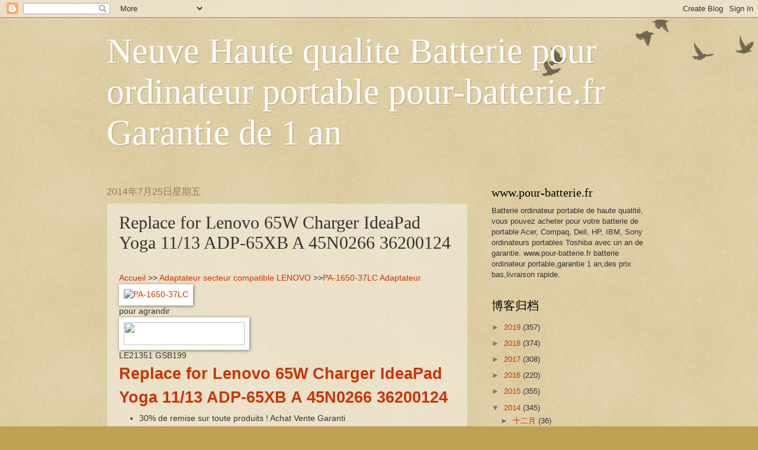

--- FILE ---
content_type: text/html; charset=UTF-8
request_url: https://pour-batterie-fr.blogspot.com/2014/07/replace-for-lenovo-65w-charger-ideapad.html
body_size: 18321
content:
<!DOCTYPE html>
<html class='v2' dir='ltr' lang='zh-CN'>
<head>
<link href='https://www.blogger.com/static/v1/widgets/335934321-css_bundle_v2.css' rel='stylesheet' type='text/css'/>
<meta content='width=1100' name='viewport'/>
<meta content='text/html; charset=UTF-8' http-equiv='Content-Type'/>
<meta content='blogger' name='generator'/>
<link href='https://pour-batterie-fr.blogspot.com/favicon.ico' rel='icon' type='image/x-icon'/>
<link href='http://pour-batterie-fr.blogspot.com/2014/07/replace-for-lenovo-65w-charger-ideapad.html' rel='canonical'/>
<link rel="alternate" type="application/atom+xml" title="Neuve Haute qualite Batterie pour ordinateur portable pour-batterie.fr Garantie de 1 an - Atom" href="https://pour-batterie-fr.blogspot.com/feeds/posts/default" />
<link rel="alternate" type="application/rss+xml" title="Neuve Haute qualite Batterie pour ordinateur portable pour-batterie.fr Garantie de 1 an - RSS" href="https://pour-batterie-fr.blogspot.com/feeds/posts/default?alt=rss" />
<link rel="service.post" type="application/atom+xml" title="Neuve Haute qualite Batterie pour ordinateur portable pour-batterie.fr Garantie de 1 an - Atom" href="https://www.blogger.com/feeds/9146283233104580858/posts/default" />

<link rel="alternate" type="application/atom+xml" title="Neuve Haute qualite Batterie pour ordinateur portable pour-batterie.fr Garantie de 1 an - Atom" href="https://pour-batterie-fr.blogspot.com/feeds/8561576074376635739/comments/default" />
<!--Can't find substitution for tag [blog.ieCssRetrofitLinks]-->
<link href='http://www.pour-batterie.fr/adapter1/PA-1650-37LC.jpg' rel='image_src'/>
<meta content='http://pour-batterie-fr.blogspot.com/2014/07/replace-for-lenovo-65w-charger-ideapad.html' property='og:url'/>
<meta content='Replace for Lenovo 65W Charger IdeaPad Yoga 11/13 ADP-65XB A 45N0266 36200124' property='og:title'/>
<meta content='            Accueil  &gt;&gt; Adaptateur secteur compatible LENOVO   &gt;&gt; PA-1650-37LC Adaptateur                     pour agrandir                 ...' property='og:description'/>
<meta content='https://lh3.googleusercontent.com/blogger_img_proxy/AEn0k_t-tXhQLrqe7DBk886TOxRn7eUrDP8iNYKOmAYJowrdMM9eb4Lzt0Lixvh73PZu1XDQDdMi8FYao5CUWHwHSNgP711PpjWQJx5ZKTGzh2c1jrayaS92dA6G=w1200-h630-p-k-no-nu' property='og:image'/>
<title>Neuve Haute qualite Batterie pour ordinateur portable pour-batterie.fr Garantie de 1 an: Replace for Lenovo 65W Charger IdeaPad Yoga 11/13 ADP-65XB A 45N0266 36200124</title>
<style id='page-skin-1' type='text/css'><!--
/*
-----------------------------------------------
Blogger Template Style
Name:     Watermark
Designer: Blogger
URL:      www.blogger.com
----------------------------------------------- */
/* Use this with templates/1ktemplate-*.html */
/* Content
----------------------------------------------- */
body {
font: normal normal 14px Arial, Tahoma, Helvetica, FreeSans, sans-serif;
color: #333333;
background: #c0a154 url(https://resources.blogblog.com/blogblog/data/1kt/watermark/body_background_birds.png) repeat scroll top left;
}
html body .content-outer {
min-width: 0;
max-width: 100%;
width: 100%;
}
.content-outer {
font-size: 92%;
}
a:link {
text-decoration:none;
color: #cc3300;
}
a:visited {
text-decoration:none;
color: #993322;
}
a:hover {
text-decoration:underline;
color: #ff3300;
}
.body-fauxcolumns .cap-top {
margin-top: 30px;
background: transparent url(https://resources.blogblog.com/blogblog/data/1kt/watermark/body_overlay_birds.png) no-repeat scroll top right;
height: 121px;
}
.content-inner {
padding: 0;
}
/* Header
----------------------------------------------- */
.header-inner .Header .titlewrapper,
.header-inner .Header .descriptionwrapper {
padding-left: 20px;
padding-right: 20px;
}
.Header h1 {
font: normal normal 60px Georgia, Utopia, 'Palatino Linotype', Palatino, serif;
color: #ffffff;
text-shadow: 2px 2px rgba(0, 0, 0, .1);
}
.Header h1 a {
color: #ffffff;
}
.Header .description {
font-size: 140%;
color: #997755;
}
/* Tabs
----------------------------------------------- */
.tabs-inner .section {
margin: 0 20px;
}
.tabs-inner .PageList, .tabs-inner .LinkList, .tabs-inner .Labels {
margin-left: -11px;
margin-right: -11px;
background-color: transparent;
border-top: 0 solid #ffffff;
border-bottom: 0 solid #ffffff;
-moz-box-shadow: 0 0 0 rgba(0, 0, 0, .3);
-webkit-box-shadow: 0 0 0 rgba(0, 0, 0, .3);
-goog-ms-box-shadow: 0 0 0 rgba(0, 0, 0, .3);
box-shadow: 0 0 0 rgba(0, 0, 0, .3);
}
.tabs-inner .PageList .widget-content,
.tabs-inner .LinkList .widget-content,
.tabs-inner .Labels .widget-content {
margin: -3px -11px;
background: transparent none  no-repeat scroll right;
}
.tabs-inner .widget ul {
padding: 2px 25px;
max-height: 34px;
background: transparent none no-repeat scroll left;
}
.tabs-inner .widget li {
border: none;
}
.tabs-inner .widget li a {
display: inline-block;
padding: .25em 1em;
font: normal normal 20px Georgia, Utopia, 'Palatino Linotype', Palatino, serif;
color: #cc3300;
border-right: 1px solid #c0a154;
}
.tabs-inner .widget li:first-child a {
border-left: 1px solid #c0a154;
}
.tabs-inner .widget li.selected a, .tabs-inner .widget li a:hover {
color: #000000;
}
/* Headings
----------------------------------------------- */
h2 {
font: normal normal 20px Georgia, Utopia, 'Palatino Linotype', Palatino, serif;
color: #000000;
margin: 0 0 .5em;
}
h2.date-header {
font: normal normal 16px Arial, Tahoma, Helvetica, FreeSans, sans-serif;
color: #997755;
}
/* Main
----------------------------------------------- */
.main-inner .column-center-inner,
.main-inner .column-left-inner,
.main-inner .column-right-inner {
padding: 0 5px;
}
.main-outer {
margin-top: 0;
background: transparent none no-repeat scroll top left;
}
.main-inner {
padding-top: 30px;
}
.main-cap-top {
position: relative;
}
.main-cap-top .cap-right {
position: absolute;
height: 0;
width: 100%;
bottom: 0;
background: transparent none repeat-x scroll bottom center;
}
.main-cap-top .cap-left {
position: absolute;
height: 245px;
width: 280px;
right: 0;
bottom: 0;
background: transparent none no-repeat scroll bottom left;
}
/* Posts
----------------------------------------------- */
.post-outer {
padding: 15px 20px;
margin: 0 0 25px;
background: transparent url(https://resources.blogblog.com/blogblog/data/1kt/watermark/post_background_birds.png) repeat scroll top left;
_background-image: none;
border: dotted 1px #ccbb99;
-moz-box-shadow: 0 0 0 rgba(0, 0, 0, .1);
-webkit-box-shadow: 0 0 0 rgba(0, 0, 0, .1);
-goog-ms-box-shadow: 0 0 0 rgba(0, 0, 0, .1);
box-shadow: 0 0 0 rgba(0, 0, 0, .1);
}
h3.post-title {
font: normal normal 30px Georgia, Utopia, 'Palatino Linotype', Palatino, serif;
margin: 0;
}
.comments h4 {
font: normal normal 30px Georgia, Utopia, 'Palatino Linotype', Palatino, serif;
margin: 1em 0 0;
}
.post-body {
font-size: 105%;
line-height: 1.5;
position: relative;
}
.post-header {
margin: 0 0 1em;
color: #997755;
}
.post-footer {
margin: 10px 0 0;
padding: 10px 0 0;
color: #997755;
border-top: dashed 1px #777777;
}
#blog-pager {
font-size: 140%
}
#comments .comment-author {
padding-top: 1.5em;
border-top: dashed 1px #777777;
background-position: 0 1.5em;
}
#comments .comment-author:first-child {
padding-top: 0;
border-top: none;
}
.avatar-image-container {
margin: .2em 0 0;
}
/* Comments
----------------------------------------------- */
.comments .comments-content .icon.blog-author {
background-repeat: no-repeat;
background-image: url([data-uri]);
}
.comments .comments-content .loadmore a {
border-top: 1px solid #777777;
border-bottom: 1px solid #777777;
}
.comments .continue {
border-top: 2px solid #777777;
}
/* Widgets
----------------------------------------------- */
.widget ul, .widget #ArchiveList ul.flat {
padding: 0;
list-style: none;
}
.widget ul li, .widget #ArchiveList ul.flat li {
padding: .35em 0;
text-indent: 0;
border-top: dashed 1px #777777;
}
.widget ul li:first-child, .widget #ArchiveList ul.flat li:first-child {
border-top: none;
}
.widget .post-body ul {
list-style: disc;
}
.widget .post-body ul li {
border: none;
}
.widget .zippy {
color: #777777;
}
.post-body img, .post-body .tr-caption-container, .Profile img, .Image img,
.BlogList .item-thumbnail img {
padding: 5px;
background: #fff;
-moz-box-shadow: 1px 1px 5px rgba(0, 0, 0, .5);
-webkit-box-shadow: 1px 1px 5px rgba(0, 0, 0, .5);
-goog-ms-box-shadow: 1px 1px 5px rgba(0, 0, 0, .5);
box-shadow: 1px 1px 5px rgba(0, 0, 0, .5);
}
.post-body img, .post-body .tr-caption-container {
padding: 8px;
}
.post-body .tr-caption-container {
color: #333333;
}
.post-body .tr-caption-container img {
padding: 0;
background: transparent;
border: none;
-moz-box-shadow: 0 0 0 rgba(0, 0, 0, .1);
-webkit-box-shadow: 0 0 0 rgba(0, 0, 0, .1);
-goog-ms-box-shadow: 0 0 0 rgba(0, 0, 0, .1);
box-shadow: 0 0 0 rgba(0, 0, 0, .1);
}
/* Footer
----------------------------------------------- */
.footer-outer {
color:#ccbb99;
background: #330000 url(https://resources.blogblog.com/blogblog/data/1kt/watermark/body_background_navigator.png) repeat scroll top left;
}
.footer-outer a {
color: #ff7755;
}
.footer-outer a:visited {
color: #dd5533;
}
.footer-outer a:hover {
color: #ff9977;
}
.footer-outer .widget h2 {
color: #eeddbb;
}
/* Mobile
----------------------------------------------- */
body.mobile  {
background-size: 100% auto;
}
.mobile .body-fauxcolumn-outer {
background: transparent none repeat scroll top left;
}
html .mobile .mobile-date-outer {
border-bottom: none;
background: transparent url(https://resources.blogblog.com/blogblog/data/1kt/watermark/post_background_birds.png) repeat scroll top left;
_background-image: none;
margin-bottom: 10px;
}
.mobile .main-inner .date-outer {
padding: 0;
}
.mobile .main-inner .date-header {
margin: 10px;
}
.mobile .main-cap-top {
z-index: -1;
}
.mobile .content-outer {
font-size: 100%;
}
.mobile .post-outer {
padding: 10px;
}
.mobile .main-cap-top .cap-left {
background: transparent none no-repeat scroll bottom left;
}
.mobile .body-fauxcolumns .cap-top {
margin: 0;
}
.mobile-link-button {
background: transparent url(https://resources.blogblog.com/blogblog/data/1kt/watermark/post_background_birds.png) repeat scroll top left;
}
.mobile-link-button a:link, .mobile-link-button a:visited {
color: #cc3300;
}
.mobile-index-date .date-header {
color: #997755;
}
.mobile-index-contents {
color: #333333;
}
.mobile .tabs-inner .section {
margin: 0;
}
.mobile .tabs-inner .PageList {
margin-left: 0;
margin-right: 0;
}
.mobile .tabs-inner .PageList .widget-content {
margin: 0;
color: #000000;
background: transparent url(https://resources.blogblog.com/blogblog/data/1kt/watermark/post_background_birds.png) repeat scroll top left;
}
.mobile .tabs-inner .PageList .widget-content .pagelist-arrow {
border-left: 1px solid #c0a154;
}

--></style>
<style id='template-skin-1' type='text/css'><!--
body {
min-width: 960px;
}
.content-outer, .content-fauxcolumn-outer, .region-inner {
min-width: 960px;
max-width: 960px;
_width: 960px;
}
.main-inner .columns {
padding-left: 0px;
padding-right: 310px;
}
.main-inner .fauxcolumn-center-outer {
left: 0px;
right: 310px;
/* IE6 does not respect left and right together */
_width: expression(this.parentNode.offsetWidth -
parseInt("0px") -
parseInt("310px") + 'px');
}
.main-inner .fauxcolumn-left-outer {
width: 0px;
}
.main-inner .fauxcolumn-right-outer {
width: 310px;
}
.main-inner .column-left-outer {
width: 0px;
right: 100%;
margin-left: -0px;
}
.main-inner .column-right-outer {
width: 310px;
margin-right: -310px;
}
#layout {
min-width: 0;
}
#layout .content-outer {
min-width: 0;
width: 800px;
}
#layout .region-inner {
min-width: 0;
width: auto;
}
body#layout div.add_widget {
padding: 8px;
}
body#layout div.add_widget a {
margin-left: 32px;
}
--></style>
<link href='https://www.blogger.com/dyn-css/authorization.css?targetBlogID=9146283233104580858&amp;zx=9e0aa071-505e-48cd-862f-0899631619ef' media='none' onload='if(media!=&#39;all&#39;)media=&#39;all&#39;' rel='stylesheet'/><noscript><link href='https://www.blogger.com/dyn-css/authorization.css?targetBlogID=9146283233104580858&amp;zx=9e0aa071-505e-48cd-862f-0899631619ef' rel='stylesheet'/></noscript>
<meta name='google-adsense-platform-account' content='ca-host-pub-1556223355139109'/>
<meta name='google-adsense-platform-domain' content='blogspot.com'/>

</head>
<body class='loading variant-birds'>
<div class='navbar section' id='navbar' name='Navbar'><div class='widget Navbar' data-version='1' id='Navbar1'><script type="text/javascript">
    function setAttributeOnload(object, attribute, val) {
      if(window.addEventListener) {
        window.addEventListener('load',
          function(){ object[attribute] = val; }, false);
      } else {
        window.attachEvent('onload', function(){ object[attribute] = val; });
      }
    }
  </script>
<div id="navbar-iframe-container"></div>
<script type="text/javascript" src="https://apis.google.com/js/platform.js"></script>
<script type="text/javascript">
      gapi.load("gapi.iframes:gapi.iframes.style.bubble", function() {
        if (gapi.iframes && gapi.iframes.getContext) {
          gapi.iframes.getContext().openChild({
              url: 'https://www.blogger.com/navbar/9146283233104580858?po\x3d8561576074376635739\x26origin\x3dhttps://pour-batterie-fr.blogspot.com',
              where: document.getElementById("navbar-iframe-container"),
              id: "navbar-iframe"
          });
        }
      });
    </script><script type="text/javascript">
(function() {
var script = document.createElement('script');
script.type = 'text/javascript';
script.src = '//pagead2.googlesyndication.com/pagead/js/google_top_exp.js';
var head = document.getElementsByTagName('head')[0];
if (head) {
head.appendChild(script);
}})();
</script>
</div></div>
<div class='body-fauxcolumns'>
<div class='fauxcolumn-outer body-fauxcolumn-outer'>
<div class='cap-top'>
<div class='cap-left'></div>
<div class='cap-right'></div>
</div>
<div class='fauxborder-left'>
<div class='fauxborder-right'></div>
<div class='fauxcolumn-inner'>
</div>
</div>
<div class='cap-bottom'>
<div class='cap-left'></div>
<div class='cap-right'></div>
</div>
</div>
</div>
<div class='content'>
<div class='content-fauxcolumns'>
<div class='fauxcolumn-outer content-fauxcolumn-outer'>
<div class='cap-top'>
<div class='cap-left'></div>
<div class='cap-right'></div>
</div>
<div class='fauxborder-left'>
<div class='fauxborder-right'></div>
<div class='fauxcolumn-inner'>
</div>
</div>
<div class='cap-bottom'>
<div class='cap-left'></div>
<div class='cap-right'></div>
</div>
</div>
</div>
<div class='content-outer'>
<div class='content-cap-top cap-top'>
<div class='cap-left'></div>
<div class='cap-right'></div>
</div>
<div class='fauxborder-left content-fauxborder-left'>
<div class='fauxborder-right content-fauxborder-right'></div>
<div class='content-inner'>
<header>
<div class='header-outer'>
<div class='header-cap-top cap-top'>
<div class='cap-left'></div>
<div class='cap-right'></div>
</div>
<div class='fauxborder-left header-fauxborder-left'>
<div class='fauxborder-right header-fauxborder-right'></div>
<div class='region-inner header-inner'>
<div class='header section' id='header' name='标题'><div class='widget Header' data-version='1' id='Header1'>
<div id='header-inner'>
<div class='titlewrapper'>
<h1 class='title'>
<a href='https://pour-batterie-fr.blogspot.com/'>
Neuve Haute qualite Batterie pour ordinateur portable pour-batterie.fr Garantie de 1 an
</a>
</h1>
</div>
<div class='descriptionwrapper'>
<p class='description'><span>
</span></p>
</div>
</div>
</div></div>
</div>
</div>
<div class='header-cap-bottom cap-bottom'>
<div class='cap-left'></div>
<div class='cap-right'></div>
</div>
</div>
</header>
<div class='tabs-outer'>
<div class='tabs-cap-top cap-top'>
<div class='cap-left'></div>
<div class='cap-right'></div>
</div>
<div class='fauxborder-left tabs-fauxborder-left'>
<div class='fauxborder-right tabs-fauxborder-right'></div>
<div class='region-inner tabs-inner'>
<div class='tabs no-items section' id='crosscol' name='跨列'></div>
<div class='tabs no-items section' id='crosscol-overflow' name='Cross-Column 2'></div>
</div>
</div>
<div class='tabs-cap-bottom cap-bottom'>
<div class='cap-left'></div>
<div class='cap-right'></div>
</div>
</div>
<div class='main-outer'>
<div class='main-cap-top cap-top'>
<div class='cap-left'></div>
<div class='cap-right'></div>
</div>
<div class='fauxborder-left main-fauxborder-left'>
<div class='fauxborder-right main-fauxborder-right'></div>
<div class='region-inner main-inner'>
<div class='columns fauxcolumns'>
<div class='fauxcolumn-outer fauxcolumn-center-outer'>
<div class='cap-top'>
<div class='cap-left'></div>
<div class='cap-right'></div>
</div>
<div class='fauxborder-left'>
<div class='fauxborder-right'></div>
<div class='fauxcolumn-inner'>
</div>
</div>
<div class='cap-bottom'>
<div class='cap-left'></div>
<div class='cap-right'></div>
</div>
</div>
<div class='fauxcolumn-outer fauxcolumn-left-outer'>
<div class='cap-top'>
<div class='cap-left'></div>
<div class='cap-right'></div>
</div>
<div class='fauxborder-left'>
<div class='fauxborder-right'></div>
<div class='fauxcolumn-inner'>
</div>
</div>
<div class='cap-bottom'>
<div class='cap-left'></div>
<div class='cap-right'></div>
</div>
</div>
<div class='fauxcolumn-outer fauxcolumn-right-outer'>
<div class='cap-top'>
<div class='cap-left'></div>
<div class='cap-right'></div>
</div>
<div class='fauxborder-left'>
<div class='fauxborder-right'></div>
<div class='fauxcolumn-inner'>
</div>
</div>
<div class='cap-bottom'>
<div class='cap-left'></div>
<div class='cap-right'></div>
</div>
</div>
<!-- corrects IE6 width calculation -->
<div class='columns-inner'>
<div class='column-center-outer'>
<div class='column-center-inner'>
<div class='main section' id='main' name='主体'><div class='widget Blog' data-version='1' id='Blog1'>
<div class='blog-posts hfeed'>

          <div class="date-outer">
        
<h2 class='date-header'><span>2014年7月25日星期五</span></h2>

          <div class="date-posts">
        
<div class='post-outer'>
<div class='post hentry uncustomized-post-template' itemprop='blogPost' itemscope='itemscope' itemtype='http://schema.org/BlogPosting'>
<meta content='http://www.pour-batterie.fr/adapter1/PA-1650-37LC.jpg' itemprop='image_url'/>
<meta content='9146283233104580858' itemprop='blogId'/>
<meta content='8561576074376635739' itemprop='postId'/>
<a name='8561576074376635739'></a>
<h3 class='post-title entry-title' itemprop='name'>
Replace for Lenovo 65W Charger IdeaPad Yoga 11/13 ADP-65XB A 45N0266 36200124
</h3>
<div class='post-header'>
<div class='post-header-line-1'></div>
</div>
<div class='post-body entry-content' id='post-body-8561576074376635739' itemprop='description articleBody'>

  
      <br />
<div style="width: inherit;">
<a href="http://www.pour-batterie.fr/index.htm">Accueil</a> &gt;&gt; <a href="http://www.pour-batterie.fr/lenovo-PC-Portable-Adaptateur.htm">Adaptateur secteur compatible LENOVO</a>  &gt;&gt;<a href="http://www.pour-batterie.fr/Replace-for-Lenovo-65W-Charger-IdeaPad-Yoga-11/13-ADP-65XB-A-45N0266-36200124-Adaptateur-A21351.htm">PA-1650-37LC Adaptateur</a></div>
<div id="info">
        <div class="infol">
<a href="http://www.pour-batterie.fr/Replace-for-Lenovo-65W-Charger-IdeaPad-Yoga-11/13-ADP-65XB-A-45N0266-36200124-Adaptateur-A21351.htm"><img alt="PA-1650-37LC" class="info_pic" height="140" src="https://lh3.googleusercontent.com/blogger_img_proxy/AEn0k_t-tXhQLrqe7DBk886TOxRn7eUrDP8iNYKOmAYJowrdMM9eb4Lzt0Lixvh73PZu1XDQDdMi8FYao5CUWHwHSNgP711PpjWQJx5ZKTGzh2c1jrayaS92dA6G=s0-d" title="PA-1650-37LC" width="186"></a><br />
        pour agrandir<br />
        <img height="39" src="https://lh3.googleusercontent.com/blogger_img_proxy/AEn0k_szryBCe8EViGdPq-XC1Da3wqEt72TtBXOMa2eFYLqSac9G-ZgaOVpHGBBV-3EZb7Ep5F3eppj0t0yJ7fCDRJX7YvBKNL-GIvsoVkjh8kfr2Q=s0-d" width="204"><br />
        LE21351 GSB199</div>
<h1>
<a href="http://www.pour-batterie.fr/Replace-for-Lenovo-65W-Charger-IdeaPad-Yoga-11/13-ADP-65XB-A-45N0266-36200124-Adaptateur-A21351.htm" target="_blank">Replace for Lenovo 65W Charger IdeaPad Yoga 11/13 ADP-65XB A 45N0266 36200124</a></h1>
<form action="buy.php" method="post" name="form" target="_blank">
        <ul class="info_des">
<li>30% de remise sur toute produits !  Achat Vente Garanti</li>
<li>Paiement sécurisé ssl !100% neuf !Garantie : 12 mois </li>
<li>Chargeur ordinateur portable 100% compatible constructeur. </li>
<li><table border="0" style="width: 100%px;">
        <tbody>
<tr><td><strong>Type de Produit</strong> : lenovo_adapter chargeur de pc portable</td>
        </tr>
<tr><td>Entrée AC: 100-240V, 50-60Hz</td>
        </tr>
<tr><td><strong>Sortie DCT</strong> : 20V 2.25A/3.25A,65W</td>
        </tr>
</tbody></table>
</li>
<li>Prix: : <span style="font-family: Georgia; font-size: 18px; font-weight: normal;">&#8364; <span class="red2">38.00</span></span> </li>
<li>LENOVO Chargeurs/adaptateurs portable</li>
<li>
      
             <input src="http://www.pour-batterie.fr/images/go.jpg" type="image" value="Buy Now" />
            </li>
</ul>
</form>
<hr />
        <h3 style="color: #a62a8d;">
Produit OEM 100% compatible, garanti pour atteindre ou dépasser les spécifications du produit d'origine.</h3>
</div>
Description du produit:<br />
      Replace for Lenovo 65W Charger IdeaPad 

Yoga 11/13 ADP-65XB A 45N0266 36200124 1 an de garantie, 30 jours 
remboursé, 100% neuf,100% équivalent à des produits compatibles OEM.<br />
      chargeur ordinateur portable LENOVO Réspecte l&#180;environnement selon les Normes Européennes RoHS.<br />
      Certificat d`accord CE - sécurité agréée. Des questions, n'hésitez pas à <a href="mailto:info@pour-batterie.fr"><strong>nous contacter</strong></a>.<br />
      
      <div class="info_tt">
<strong>Compatible Type/réf:</strong> :</div>
<div class="info_des1">
INPUT: 100-240V, 50-60Hz (for worldwide use)<br />
OUTPUT: 20V  2.25A/3.25A,65W (ref to the picture)<br />
Outlet: 3-prong<br /> 
Cord Cable: US/ UK/ EU/ AU plug<br />
One Power cord is included with this adapter for FREE(fit your country)

<br />
PA-1650-37LC,ADLX45NLC3,36200246,45N0293,45N0294<br />
<img src="https://lh3.googleusercontent.com/blogger_img_proxy/AEn0k_vceE5SG2PGrFfTV0UruNDkWZZ6DRR23NBVBR9vOXqW8ee5Ty3MT4A8Rk3_6drJurfedtOPhqma0B0npm2Oqda6x4DAG9MPHvpiCBJWkGZXASmIXzvbOu91DfnwZHHTGg=s0-d"> 
</div>
<div class="info_tt clear">
<a href="http://www.pour-batterie.fr/Replace-for-Lenovo-65W-Charger-IdeaPad-Yoga-11/13-ADP-65XB-A-45N0266-36200124-Adaptateur-A21351.htm" target="_blank"><strong>Cette batterie est aussi compatible avec:</strong></a></div>
<a href="http://www.pour-batterie.fr/Replace-for-Lenovo-65W-Charger-IdeaPad-Yoga-11/13-ADP-65XB-A-45N0266-36200124-Adaptateur-A21351.htm" target="_blank">
      </a><div class="info_des1">
<a href="http://www.pour-batterie.fr/Replace-for-Lenovo-65W-Charger-IdeaPad-Yoga-11/13-ADP-65XB-A-45N0266-36200124-Adaptateur-A21351.htm" target="_blank">   Lenovo IdeaPad Yoga 11 Series Multimode Convertible Ultrabook</a></div>
<br />
      <hr class="info_hr" />
<br />
      <div class="red">
<a href="http://www.pour-batterie.fr/lenovo-PC-Portable-Adaptateur.htm">Adaptateur secteur compatible LENOVO</a></div>
<br />
      <div style="font-weight: normal; line-height: 20px;">
        <ul style="list-style: disc inside none;">En cas de doute sur la compatibilité, veuillez nous contacter
 au préalable par email en indiquant le modèle précis de votre PC 
Portable ainsi que la référence de votre ancien chargeur ou 
caractéristiques technique.<br />
1.Tous les articles sont expédiés sous 24 h. <br />
2.Nous acceptons les paiements PayPal et par chèque.<br />
3.Si le produit reçu présentait un défaut de fabrication, veuillez nous 
contacter par email pour expertise, retour, réparation ou remboursement 
si nécessaire. <br />
          www.pour-batterie.fr est une société spécialisée dans le commerce de matériel et pièces détachées informatiques.<br />
        <br />
 Nous ferons de notre mieux pour résoudre toutes vos 
problèmes. 100% garantie est notre but, N'hesitez pas a nous contacter 
si vous avez n'importe quelles questions.<br />
Notre objectif est la 100% satisfaction de clientèle.</ul>
</div>
<hr class="info_hr" />
      <div class="ne">
<img height="58" src="https://lh3.googleusercontent.com/blogger_img_proxy/AEn0k_viA8VunUz3xjEgLLZXDBTrSYisIQAQ-odLioSAA-FvR4VJD4hC6lHK6-cV1wKfAGJ9dWawQ06zG2Bnw_GeJGWNX-VFDgvkm00To4LIcFw=s0-d" width="130">
<img height="58" src="https://lh3.googleusercontent.com/blogger_img_proxy/AEn0k_t7g-fTSXa-vfst67vmNHrjV-O6kZQ4_u_MlkDTZ4XpPeDP4ime0nK-3nVTn5uNCQ0Z_hv7th1sfIhPJIbbsyJVTkYsCoUPjAEXmhmlTLk=s0-d" width="130">
<img height="58" src="https://lh3.googleusercontent.com/blogger_img_proxy/AEn0k_v1luVdxWH0rOqtXPbtZ3BOGfTxXOXxscfsQ3Y78udsQ8SkkRYqhb47RZ2HgHz1el55XOzUM1VWuHVzSV3V63oHmJ3QJue6Xyk3oSciQg=s0-d" width="130">
<img height="58" src="https://lh3.googleusercontent.com/blogger_img_proxy/AEn0k_tmjQxL9IN3KCxmA-I3-ELijwv-gz-YC3Qz1PSl-9_AINzUCT0ViTEqn95YzI9XDS8Riw_P3VsGGnm8B4bNpGVA3ter4y-RXOKiFANExrYy4A=s0-d" width="130"></div>
<table border="0" cellpadding="0" cellspacing="0" style="width: 700px;"><tbody>
<tr>
      <td height="30"><strong>Meilleures Ventes - Chargeur d'alimentation Adaptateur secteur</strong></td>
    </tr>
<tr>
      <td height="30"><a href="http://www.pour-batterie.fr/Replace-for-120W-Toshiba-PA3290E-3AC3-PA-1121-08-Satellite-A305-S6837-AC-Adapter-New-Adaptateur-A30430.htm">Replace for 120W Toshiba 

PA3290E-3AC3 PA-1121-08 Satellite A305-S6837 AC Adapter New</a></td>
    </tr>
<tr>
      <td height="30"><a href="http://www.pour-batterie.fr/240W-AC-Power-Adapter-Charger-Cord-for-Dell-Alienware-M17x-Adaptateur-A21315.htm">240W AC Power Adapter Charger Cord for Dell Alienware M17x</a></td>
    </tr>
<tr>
      <td height="30"><a href="http://www.pour-batterie.fr/Replace-for-huntkey-Power-Supply-HK280-62GP-HK360-62GP-HK350-62GP-Adaptateur-A21223.htm">Replace for huntkey Power Supply HK280-62GP HK360-62GP HK350-62GP</a></td>
    </tr>
<tr>
      <td height="30"><a href="http://www.pour-batterie.fr/Replace-for-Dell-130W-AC-Power-Adapter-DA130PM130-06TTY6-6TTY6-332-1829-Adaptateur-A20687.htm">Replace for Dell 130W AC Power Adapter DA130PM130 06TTY6 6TTY6 332-1829</a></td>
    </tr>
<tr>
      <td height="30"><a href="http://www.pour-batterie.fr/65W-AC-Adapter-Charger-For-MSI-A5000-A6000-A6200-A7200-Laptop-Power-Supply-Cord-Adaptateur-A21450.htm">65W AC Adapter Charger For MSI A5000 

A6000 A6200 A7200 Laptop Power Supply Cord</a></td>
    </tr>
<tr>
      <td height="30"><a href="http://www.pour-batterie.fr/230W-HP-ADP-230CB-B-AC-Adapter-Fits-HP-AT895AA-HSTNN-DA12-HSTNN-LA12-Adaptateur-A20562.htm">230W HP ADP-230CB B AC Adapter Fits HP AT895AA HSTNN-DA12 HSTNN-LA12</a></td>
    </tr>
<tr>
      <td height="30"><a href="http://www.pour-batterie.fr/Replace-for-43W-DC/In-Car-Charger-Microsoft-Surface-Pro-Surface-2-Pro-RT-Tablet-Adaptateur-A21030.htm">Replace for 43W DC/In-Car Charger Microsoft Surface Pro Surface 2 Pro RT Tablet</a></td>
    </tr>
<tr>
      <td height="30"><a href="http://www.pour-batterie.fr/Replace-for-New-Microsoft-24W-Charger-Surface-2-Windows-RT,1513,1512-PC-Adaptateur-A20535.htm">Replace for New Microsoft 24W Charger Surface 2 Windows RT,1513,1512 PC</a></td>
    </tr>
<tr>
      <td height="30"><a href="http://www.pour-batterie.fr/ACER-Laptop-Charge-19V-3.42A-65W-POWER-with-CORD-Adaptateur-A21118.htm">ACER Laptop Charge 19V 3.42A 65W POWER with 

CORD</a></td>
    </tr>
<tr>
      <td height="30"><a href="http://www.pour-batterie.fr/19V-2.37A-Power-Charger-AC-Adapter-45W-for-Asus-ZenBook-UX21A-UX31A-Series-Adaptateur-A21336.htm">19V 2.37A Power Charger AC Adapter 45W for Asus ZenBook UX21A UX31A Series</a></td>
    </tr>
<tr>
      <td height="30"><a href="http://www.pour-batterie.fr/AC-Adapter-Charger-for-ASUS-K53E-K53SC-A43BY-A43JC-A43JP-A43SJ-power-cord-supply-Adaptateur-A20639.htm">AC Adapter Charger for ASUS K53E K53SC A43BY A43JC A43JP A43SJ 

power cord supply</a></td>
    </tr>
<tr>
      <td height="30"><a href="http://www.pour-batterie.fr/Replace-for-300W-AC-Adapter-Fits-Clevo-Prostar-iBuyPower-X7200,-X7200-PS-X7201-X7201-A1-Adaptateur-A30519.htm">Replace 

for 300W AC Adapter Fits Clevo Prostar iBuyPower X7200, X7200-PS X7201 

X7201-A1</a></td>
    </tr>
<tr>
      <td height="30"><a href="http://www.pour-batterie.fr/Replace-for-150W-Dell-Alienware-M14x-AC-Power-Adapter-Battery-Charger-Supply-Cord-Adaptateur-A20654.htm">Replace for 150W Dell Alienware M14x AC Power Adapter Battery Charger Supply Cord</a></td>
    </tr>
<tr>
      <td height="30"><a href="http://www.pour-batterie.fr/AC-Adapter-For-Samsung-19.5V-4.7A-504030-015-504030-016-series-Adaptateur-A21270.htm">AC Adapter For Samsung 19.5V 4.7A 

504030-015 504030-016 series</a></td>
    </tr>
<tr>
      <td height="30"><a href="http://www.pour-batterie.fr/Replace-for-40W-Car-Charger-Samsung-ATIV-XE500T1C-A01US,XE500T1C-A01AU-Laptop-Adaptateur-A21420.htm">Replace for 40W Car Charger Samsung ATIV XE500T1C-A01US,XE500T1C-A01AU Laptop</a></td>
    </tr>
<tr>
      <td height="30"><a href="http://www.pour-batterie.fr/New-19V-3.16A-Power-Charger-AC-Adapter-HP-ADP-60NH-Adaptateur-A20809.htm">New 19V 

3.16A Power Charger AC Adapter HP ADP-60NH</a></td>
    </tr>
<tr>
      <td height="30"><a href="http://www.pour-batterie.fr/AC-Adapter-Charger-For-Panasonic-ToughBook-CF-Y4-CF-50-CF-51-CF-30-CF-18-CF-34-Adaptateur-A30850.htm">AC Adapter Charger For Panasonic 

ToughBook CF-Y4 CF-50 CF-51 CF-30 CF-18 CF-34</a></td>
    </tr>
<tr>
      <td height="30"><a href="http://www.pour-batterie.fr/16V-4A--AC-Adapter-Charger-Sony-VGP-AC16V14-VGP-AC16V10-Adaptateur-A21344.htm">16V 4A  AC Adapter Charger Sony VGP-AC16V14 VGP-AC16V10</a></td>
    </tr>
<tr>
      <td height="30"><a href="http://www.pour-batterie.fr/Replace-30W-AC-Adapter-Charger-for-Sony-VAIO-VGN-P530CH/Q,VGP-CKP1B-Adaptateur-A30667.htm">Replace 30W AC Adapter Charger for Sony VAIO VGN-P530CH/Q,VGP-

CKP1B</a></td>
    </tr>
<tr>
      <td height="30"><a href="http://www.pour-batterie.fr/20V-3.25A-65W-battery-charger-for-IBM-LENOVO-ThinkPad-T60-T61-X60-X61-Adaptateur-A20901.htm">20V 3.25A 65W battery charger for IBM LENOVO 

ThinkPad T60 T61 X60 X61</a></td></tr>
</tbody></table>
<div style='clear: both;'></div>
</div>
<div class='post-footer'>
<div class='post-footer-line post-footer-line-1'>
<span class='post-author vcard'>
发帖者
<span class='fn' itemprop='author' itemscope='itemscope' itemtype='http://schema.org/Person'>
<meta content='https://www.blogger.com/profile/13205923013951148969' itemprop='url'/>
<a class='g-profile' href='https://www.blogger.com/profile/13205923013951148969' rel='author' title='author profile'>
<span itemprop='name'>portatil-baterias.es</span>
</a>
</span>
</span>
<span class='post-timestamp'>
时间&#65306;
<meta content='http://pour-batterie-fr.blogspot.com/2014/07/replace-for-lenovo-65w-charger-ideapad.html' itemprop='url'/>
<a class='timestamp-link' href='https://pour-batterie-fr.blogspot.com/2014/07/replace-for-lenovo-65w-charger-ideapad.html' rel='bookmark' title='permanent link'><abbr class='published' itemprop='datePublished' title='2014-07-25T20:18:00-07:00'>20:18</abbr></a>
</span>
<span class='post-comment-link'>
</span>
<span class='post-icons'>
<span class='item-control blog-admin pid-1296556'>
<a href='https://www.blogger.com/post-edit.g?blogID=9146283233104580858&postID=8561576074376635739&from=pencil' title='修改博文'>
<img alt='' class='icon-action' height='18' src='https://resources.blogblog.com/img/icon18_edit_allbkg.gif' width='18'/>
</a>
</span>
</span>
<div class='post-share-buttons goog-inline-block'>
<a class='goog-inline-block share-button sb-email' href='https://www.blogger.com/share-post.g?blogID=9146283233104580858&postID=8561576074376635739&target=email' target='_blank' title='通过电子邮件发送'><span class='share-button-link-text'>通过电子邮件发送</span></a><a class='goog-inline-block share-button sb-blog' href='https://www.blogger.com/share-post.g?blogID=9146283233104580858&postID=8561576074376635739&target=blog' onclick='window.open(this.href, "_blank", "height=270,width=475"); return false;' target='_blank' title='BlogThis!'><span class='share-button-link-text'>BlogThis!</span></a><a class='goog-inline-block share-button sb-twitter' href='https://www.blogger.com/share-post.g?blogID=9146283233104580858&postID=8561576074376635739&target=twitter' target='_blank' title='分享到 X'><span class='share-button-link-text'>分享到 X</span></a><a class='goog-inline-block share-button sb-facebook' href='https://www.blogger.com/share-post.g?blogID=9146283233104580858&postID=8561576074376635739&target=facebook' onclick='window.open(this.href, "_blank", "height=430,width=640"); return false;' target='_blank' title='共享给 Facebook'><span class='share-button-link-text'>共享给 Facebook</span></a><a class='goog-inline-block share-button sb-pinterest' href='https://www.blogger.com/share-post.g?blogID=9146283233104580858&postID=8561576074376635739&target=pinterest' target='_blank' title='分享到Pinterest'><span class='share-button-link-text'>分享到Pinterest</span></a>
</div>
</div>
<div class='post-footer-line post-footer-line-2'>
<span class='post-labels'>
</span>
</div>
<div class='post-footer-line post-footer-line-3'>
<span class='post-location'>
</span>
</div>
</div>
</div>
<div class='comments' id='comments'>
<a name='comments'></a>
<h4>没有评论:</h4>
<div id='Blog1_comments-block-wrapper'>
<dl class='avatar-comment-indent' id='comments-block'>
</dl>
</div>
<p class='comment-footer'>
<div class='comment-form'>
<a name='comment-form'></a>
<h4 id='comment-post-message'>发表评论</h4>
<p>
</p>
<a href='https://www.blogger.com/comment/frame/9146283233104580858?po=8561576074376635739&hl=zh-CN&saa=85391&origin=https://pour-batterie-fr.blogspot.com' id='comment-editor-src'></a>
<iframe allowtransparency='true' class='blogger-iframe-colorize blogger-comment-from-post' frameborder='0' height='410px' id='comment-editor' name='comment-editor' src='' width='100%'></iframe>
<script src='https://www.blogger.com/static/v1/jsbin/2830521187-comment_from_post_iframe.js' type='text/javascript'></script>
<script type='text/javascript'>
      BLOG_CMT_createIframe('https://www.blogger.com/rpc_relay.html');
    </script>
</div>
</p>
</div>
</div>

        </div></div>
      
</div>
<div class='blog-pager' id='blog-pager'>
<span id='blog-pager-newer-link'>
<a class='blog-pager-newer-link' href='https://pour-batterie-fr.blogspot.com/2014/07/120w-ac-power-adapter-chargercord-for.html' id='Blog1_blog-pager-newer-link' title='较新的博文'>较新的博文</a>
</span>
<span id='blog-pager-older-link'>
<a class='blog-pager-older-link' href='https://pour-batterie-fr.blogspot.com/2014/07/batterie-pour-dell-inspiron-13r-n3010.html' id='Blog1_blog-pager-older-link' title='较早的博文'>较早的博文</a>
</span>
<a class='home-link' href='https://pour-batterie-fr.blogspot.com/'>主页</a>
</div>
<div class='clear'></div>
<div class='post-feeds'>
<div class='feed-links'>
订阅&#65306;
<a class='feed-link' href='https://pour-batterie-fr.blogspot.com/feeds/8561576074376635739/comments/default' target='_blank' type='application/atom+xml'>博文评论 (Atom)</a>
</div>
</div>
</div></div>
</div>
</div>
<div class='column-left-outer'>
<div class='column-left-inner'>
<aside>
</aside>
</div>
</div>
<div class='column-right-outer'>
<div class='column-right-inner'>
<aside>
<div class='sidebar section' id='sidebar-right-1'><div class='widget HTML' data-version='1' id='HTML1'>
<h2 class='title'>www.pour-batterie.fr</h2>
<div class='widget-content'>
Batterie ordinateur portable de haute qualité, vous pouvez acheter pour votre batterie de portable Acer, Compaq, Dell, HP, IBM, Sony ordinateurs portables Toshiba avec un an de garantie. www.pour-batterie.fr
batterie ordinateur portable,garantie 1 an,des prix bas,livraison rapide.
</div>
<div class='clear'></div>
</div><div class='widget BlogArchive' data-version='1' id='BlogArchive1'>
<h2>博客归档</h2>
<div class='widget-content'>
<div id='ArchiveList'>
<div id='BlogArchive1_ArchiveList'>
<ul class='hierarchy'>
<li class='archivedate collapsed'>
<a class='toggle' href='javascript:void(0)'>
<span class='zippy'>

        &#9658;&#160;
      
</span>
</a>
<a class='post-count-link' href='https://pour-batterie-fr.blogspot.com/2019/'>
2019
</a>
<span class='post-count' dir='ltr'>(357)</span>
<ul class='hierarchy'>
<li class='archivedate collapsed'>
<a class='toggle' href='javascript:void(0)'>
<span class='zippy'>

        &#9658;&#160;
      
</span>
</a>
<a class='post-count-link' href='https://pour-batterie-fr.blogspot.com/2019/09/'>
九月
</a>
<span class='post-count' dir='ltr'>(31)</span>
</li>
</ul>
<ul class='hierarchy'>
<li class='archivedate collapsed'>
<a class='toggle' href='javascript:void(0)'>
<span class='zippy'>

        &#9658;&#160;
      
</span>
</a>
<a class='post-count-link' href='https://pour-batterie-fr.blogspot.com/2019/08/'>
八月
</a>
<span class='post-count' dir='ltr'>(54)</span>
</li>
</ul>
<ul class='hierarchy'>
<li class='archivedate collapsed'>
<a class='toggle' href='javascript:void(0)'>
<span class='zippy'>

        &#9658;&#160;
      
</span>
</a>
<a class='post-count-link' href='https://pour-batterie-fr.blogspot.com/2019/07/'>
七月
</a>
<span class='post-count' dir='ltr'>(26)</span>
</li>
</ul>
<ul class='hierarchy'>
<li class='archivedate collapsed'>
<a class='toggle' href='javascript:void(0)'>
<span class='zippy'>

        &#9658;&#160;
      
</span>
</a>
<a class='post-count-link' href='https://pour-batterie-fr.blogspot.com/2019/06/'>
六月
</a>
<span class='post-count' dir='ltr'>(60)</span>
</li>
</ul>
<ul class='hierarchy'>
<li class='archivedate collapsed'>
<a class='toggle' href='javascript:void(0)'>
<span class='zippy'>

        &#9658;&#160;
      
</span>
</a>
<a class='post-count-link' href='https://pour-batterie-fr.blogspot.com/2019/05/'>
五月
</a>
<span class='post-count' dir='ltr'>(45)</span>
</li>
</ul>
<ul class='hierarchy'>
<li class='archivedate collapsed'>
<a class='toggle' href='javascript:void(0)'>
<span class='zippy'>

        &#9658;&#160;
      
</span>
</a>
<a class='post-count-link' href='https://pour-batterie-fr.blogspot.com/2019/04/'>
四月
</a>
<span class='post-count' dir='ltr'>(7)</span>
</li>
</ul>
<ul class='hierarchy'>
<li class='archivedate collapsed'>
<a class='toggle' href='javascript:void(0)'>
<span class='zippy'>

        &#9658;&#160;
      
</span>
</a>
<a class='post-count-link' href='https://pour-batterie-fr.blogspot.com/2019/03/'>
三月
</a>
<span class='post-count' dir='ltr'>(47)</span>
</li>
</ul>
<ul class='hierarchy'>
<li class='archivedate collapsed'>
<a class='toggle' href='javascript:void(0)'>
<span class='zippy'>

        &#9658;&#160;
      
</span>
</a>
<a class='post-count-link' href='https://pour-batterie-fr.blogspot.com/2019/02/'>
二月
</a>
<span class='post-count' dir='ltr'>(22)</span>
</li>
</ul>
<ul class='hierarchy'>
<li class='archivedate collapsed'>
<a class='toggle' href='javascript:void(0)'>
<span class='zippy'>

        &#9658;&#160;
      
</span>
</a>
<a class='post-count-link' href='https://pour-batterie-fr.blogspot.com/2019/01/'>
一月
</a>
<span class='post-count' dir='ltr'>(65)</span>
</li>
</ul>
</li>
</ul>
<ul class='hierarchy'>
<li class='archivedate collapsed'>
<a class='toggle' href='javascript:void(0)'>
<span class='zippy'>

        &#9658;&#160;
      
</span>
</a>
<a class='post-count-link' href='https://pour-batterie-fr.blogspot.com/2018/'>
2018
</a>
<span class='post-count' dir='ltr'>(374)</span>
<ul class='hierarchy'>
<li class='archivedate collapsed'>
<a class='toggle' href='javascript:void(0)'>
<span class='zippy'>

        &#9658;&#160;
      
</span>
</a>
<a class='post-count-link' href='https://pour-batterie-fr.blogspot.com/2018/12/'>
十二月
</a>
<span class='post-count' dir='ltr'>(62)</span>
</li>
</ul>
<ul class='hierarchy'>
<li class='archivedate collapsed'>
<a class='toggle' href='javascript:void(0)'>
<span class='zippy'>

        &#9658;&#160;
      
</span>
</a>
<a class='post-count-link' href='https://pour-batterie-fr.blogspot.com/2018/11/'>
十一月
</a>
<span class='post-count' dir='ltr'>(52)</span>
</li>
</ul>
<ul class='hierarchy'>
<li class='archivedate collapsed'>
<a class='toggle' href='javascript:void(0)'>
<span class='zippy'>

        &#9658;&#160;
      
</span>
</a>
<a class='post-count-link' href='https://pour-batterie-fr.blogspot.com/2018/10/'>
十月
</a>
<span class='post-count' dir='ltr'>(54)</span>
</li>
</ul>
<ul class='hierarchy'>
<li class='archivedate collapsed'>
<a class='toggle' href='javascript:void(0)'>
<span class='zippy'>

        &#9658;&#160;
      
</span>
</a>
<a class='post-count-link' href='https://pour-batterie-fr.blogspot.com/2018/09/'>
九月
</a>
<span class='post-count' dir='ltr'>(46)</span>
</li>
</ul>
<ul class='hierarchy'>
<li class='archivedate collapsed'>
<a class='toggle' href='javascript:void(0)'>
<span class='zippy'>

        &#9658;&#160;
      
</span>
</a>
<a class='post-count-link' href='https://pour-batterie-fr.blogspot.com/2018/08/'>
八月
</a>
<span class='post-count' dir='ltr'>(48)</span>
</li>
</ul>
<ul class='hierarchy'>
<li class='archivedate collapsed'>
<a class='toggle' href='javascript:void(0)'>
<span class='zippy'>

        &#9658;&#160;
      
</span>
</a>
<a class='post-count-link' href='https://pour-batterie-fr.blogspot.com/2018/07/'>
七月
</a>
<span class='post-count' dir='ltr'>(11)</span>
</li>
</ul>
<ul class='hierarchy'>
<li class='archivedate collapsed'>
<a class='toggle' href='javascript:void(0)'>
<span class='zippy'>

        &#9658;&#160;
      
</span>
</a>
<a class='post-count-link' href='https://pour-batterie-fr.blogspot.com/2018/06/'>
六月
</a>
<span class='post-count' dir='ltr'>(30)</span>
</li>
</ul>
<ul class='hierarchy'>
<li class='archivedate collapsed'>
<a class='toggle' href='javascript:void(0)'>
<span class='zippy'>

        &#9658;&#160;
      
</span>
</a>
<a class='post-count-link' href='https://pour-batterie-fr.blogspot.com/2018/05/'>
五月
</a>
<span class='post-count' dir='ltr'>(21)</span>
</li>
</ul>
<ul class='hierarchy'>
<li class='archivedate collapsed'>
<a class='toggle' href='javascript:void(0)'>
<span class='zippy'>

        &#9658;&#160;
      
</span>
</a>
<a class='post-count-link' href='https://pour-batterie-fr.blogspot.com/2018/04/'>
四月
</a>
<span class='post-count' dir='ltr'>(24)</span>
</li>
</ul>
<ul class='hierarchy'>
<li class='archivedate collapsed'>
<a class='toggle' href='javascript:void(0)'>
<span class='zippy'>

        &#9658;&#160;
      
</span>
</a>
<a class='post-count-link' href='https://pour-batterie-fr.blogspot.com/2018/03/'>
三月
</a>
<span class='post-count' dir='ltr'>(15)</span>
</li>
</ul>
<ul class='hierarchy'>
<li class='archivedate collapsed'>
<a class='toggle' href='javascript:void(0)'>
<span class='zippy'>

        &#9658;&#160;
      
</span>
</a>
<a class='post-count-link' href='https://pour-batterie-fr.blogspot.com/2018/02/'>
二月
</a>
<span class='post-count' dir='ltr'>(8)</span>
</li>
</ul>
<ul class='hierarchy'>
<li class='archivedate collapsed'>
<a class='toggle' href='javascript:void(0)'>
<span class='zippy'>

        &#9658;&#160;
      
</span>
</a>
<a class='post-count-link' href='https://pour-batterie-fr.blogspot.com/2018/01/'>
一月
</a>
<span class='post-count' dir='ltr'>(3)</span>
</li>
</ul>
</li>
</ul>
<ul class='hierarchy'>
<li class='archivedate collapsed'>
<a class='toggle' href='javascript:void(0)'>
<span class='zippy'>

        &#9658;&#160;
      
</span>
</a>
<a class='post-count-link' href='https://pour-batterie-fr.blogspot.com/2017/'>
2017
</a>
<span class='post-count' dir='ltr'>(308)</span>
<ul class='hierarchy'>
<li class='archivedate collapsed'>
<a class='toggle' href='javascript:void(0)'>
<span class='zippy'>

        &#9658;&#160;
      
</span>
</a>
<a class='post-count-link' href='https://pour-batterie-fr.blogspot.com/2017/12/'>
十二月
</a>
<span class='post-count' dir='ltr'>(23)</span>
</li>
</ul>
<ul class='hierarchy'>
<li class='archivedate collapsed'>
<a class='toggle' href='javascript:void(0)'>
<span class='zippy'>

        &#9658;&#160;
      
</span>
</a>
<a class='post-count-link' href='https://pour-batterie-fr.blogspot.com/2017/11/'>
十一月
</a>
<span class='post-count' dir='ltr'>(22)</span>
</li>
</ul>
<ul class='hierarchy'>
<li class='archivedate collapsed'>
<a class='toggle' href='javascript:void(0)'>
<span class='zippy'>

        &#9658;&#160;
      
</span>
</a>
<a class='post-count-link' href='https://pour-batterie-fr.blogspot.com/2017/10/'>
十月
</a>
<span class='post-count' dir='ltr'>(18)</span>
</li>
</ul>
<ul class='hierarchy'>
<li class='archivedate collapsed'>
<a class='toggle' href='javascript:void(0)'>
<span class='zippy'>

        &#9658;&#160;
      
</span>
</a>
<a class='post-count-link' href='https://pour-batterie-fr.blogspot.com/2017/09/'>
九月
</a>
<span class='post-count' dir='ltr'>(29)</span>
</li>
</ul>
<ul class='hierarchy'>
<li class='archivedate collapsed'>
<a class='toggle' href='javascript:void(0)'>
<span class='zippy'>

        &#9658;&#160;
      
</span>
</a>
<a class='post-count-link' href='https://pour-batterie-fr.blogspot.com/2017/08/'>
八月
</a>
<span class='post-count' dir='ltr'>(45)</span>
</li>
</ul>
<ul class='hierarchy'>
<li class='archivedate collapsed'>
<a class='toggle' href='javascript:void(0)'>
<span class='zippy'>

        &#9658;&#160;
      
</span>
</a>
<a class='post-count-link' href='https://pour-batterie-fr.blogspot.com/2017/07/'>
七月
</a>
<span class='post-count' dir='ltr'>(16)</span>
</li>
</ul>
<ul class='hierarchy'>
<li class='archivedate collapsed'>
<a class='toggle' href='javascript:void(0)'>
<span class='zippy'>

        &#9658;&#160;
      
</span>
</a>
<a class='post-count-link' href='https://pour-batterie-fr.blogspot.com/2017/06/'>
六月
</a>
<span class='post-count' dir='ltr'>(28)</span>
</li>
</ul>
<ul class='hierarchy'>
<li class='archivedate collapsed'>
<a class='toggle' href='javascript:void(0)'>
<span class='zippy'>

        &#9658;&#160;
      
</span>
</a>
<a class='post-count-link' href='https://pour-batterie-fr.blogspot.com/2017/05/'>
五月
</a>
<span class='post-count' dir='ltr'>(23)</span>
</li>
</ul>
<ul class='hierarchy'>
<li class='archivedate collapsed'>
<a class='toggle' href='javascript:void(0)'>
<span class='zippy'>

        &#9658;&#160;
      
</span>
</a>
<a class='post-count-link' href='https://pour-batterie-fr.blogspot.com/2017/04/'>
四月
</a>
<span class='post-count' dir='ltr'>(42)</span>
</li>
</ul>
<ul class='hierarchy'>
<li class='archivedate collapsed'>
<a class='toggle' href='javascript:void(0)'>
<span class='zippy'>

        &#9658;&#160;
      
</span>
</a>
<a class='post-count-link' href='https://pour-batterie-fr.blogspot.com/2017/03/'>
三月
</a>
<span class='post-count' dir='ltr'>(48)</span>
</li>
</ul>
<ul class='hierarchy'>
<li class='archivedate collapsed'>
<a class='toggle' href='javascript:void(0)'>
<span class='zippy'>

        &#9658;&#160;
      
</span>
</a>
<a class='post-count-link' href='https://pour-batterie-fr.blogspot.com/2017/02/'>
二月
</a>
<span class='post-count' dir='ltr'>(11)</span>
</li>
</ul>
<ul class='hierarchy'>
<li class='archivedate collapsed'>
<a class='toggle' href='javascript:void(0)'>
<span class='zippy'>

        &#9658;&#160;
      
</span>
</a>
<a class='post-count-link' href='https://pour-batterie-fr.blogspot.com/2017/01/'>
一月
</a>
<span class='post-count' dir='ltr'>(3)</span>
</li>
</ul>
</li>
</ul>
<ul class='hierarchy'>
<li class='archivedate collapsed'>
<a class='toggle' href='javascript:void(0)'>
<span class='zippy'>

        &#9658;&#160;
      
</span>
</a>
<a class='post-count-link' href='https://pour-batterie-fr.blogspot.com/2016/'>
2016
</a>
<span class='post-count' dir='ltr'>(220)</span>
<ul class='hierarchy'>
<li class='archivedate collapsed'>
<a class='toggle' href='javascript:void(0)'>
<span class='zippy'>

        &#9658;&#160;
      
</span>
</a>
<a class='post-count-link' href='https://pour-batterie-fr.blogspot.com/2016/12/'>
十二月
</a>
<span class='post-count' dir='ltr'>(30)</span>
</li>
</ul>
<ul class='hierarchy'>
<li class='archivedate collapsed'>
<a class='toggle' href='javascript:void(0)'>
<span class='zippy'>

        &#9658;&#160;
      
</span>
</a>
<a class='post-count-link' href='https://pour-batterie-fr.blogspot.com/2016/11/'>
十一月
</a>
<span class='post-count' dir='ltr'>(21)</span>
</li>
</ul>
<ul class='hierarchy'>
<li class='archivedate collapsed'>
<a class='toggle' href='javascript:void(0)'>
<span class='zippy'>

        &#9658;&#160;
      
</span>
</a>
<a class='post-count-link' href='https://pour-batterie-fr.blogspot.com/2016/10/'>
十月
</a>
<span class='post-count' dir='ltr'>(10)</span>
</li>
</ul>
<ul class='hierarchy'>
<li class='archivedate collapsed'>
<a class='toggle' href='javascript:void(0)'>
<span class='zippy'>

        &#9658;&#160;
      
</span>
</a>
<a class='post-count-link' href='https://pour-batterie-fr.blogspot.com/2016/09/'>
九月
</a>
<span class='post-count' dir='ltr'>(12)</span>
</li>
</ul>
<ul class='hierarchy'>
<li class='archivedate collapsed'>
<a class='toggle' href='javascript:void(0)'>
<span class='zippy'>

        &#9658;&#160;
      
</span>
</a>
<a class='post-count-link' href='https://pour-batterie-fr.blogspot.com/2016/08/'>
八月
</a>
<span class='post-count' dir='ltr'>(26)</span>
</li>
</ul>
<ul class='hierarchy'>
<li class='archivedate collapsed'>
<a class='toggle' href='javascript:void(0)'>
<span class='zippy'>

        &#9658;&#160;
      
</span>
</a>
<a class='post-count-link' href='https://pour-batterie-fr.blogspot.com/2016/07/'>
七月
</a>
<span class='post-count' dir='ltr'>(27)</span>
</li>
</ul>
<ul class='hierarchy'>
<li class='archivedate collapsed'>
<a class='toggle' href='javascript:void(0)'>
<span class='zippy'>

        &#9658;&#160;
      
</span>
</a>
<a class='post-count-link' href='https://pour-batterie-fr.blogspot.com/2016/06/'>
六月
</a>
<span class='post-count' dir='ltr'>(21)</span>
</li>
</ul>
<ul class='hierarchy'>
<li class='archivedate collapsed'>
<a class='toggle' href='javascript:void(0)'>
<span class='zippy'>

        &#9658;&#160;
      
</span>
</a>
<a class='post-count-link' href='https://pour-batterie-fr.blogspot.com/2016/05/'>
五月
</a>
<span class='post-count' dir='ltr'>(13)</span>
</li>
</ul>
<ul class='hierarchy'>
<li class='archivedate collapsed'>
<a class='toggle' href='javascript:void(0)'>
<span class='zippy'>

        &#9658;&#160;
      
</span>
</a>
<a class='post-count-link' href='https://pour-batterie-fr.blogspot.com/2016/04/'>
四月
</a>
<span class='post-count' dir='ltr'>(10)</span>
</li>
</ul>
<ul class='hierarchy'>
<li class='archivedate collapsed'>
<a class='toggle' href='javascript:void(0)'>
<span class='zippy'>

        &#9658;&#160;
      
</span>
</a>
<a class='post-count-link' href='https://pour-batterie-fr.blogspot.com/2016/03/'>
三月
</a>
<span class='post-count' dir='ltr'>(10)</span>
</li>
</ul>
<ul class='hierarchy'>
<li class='archivedate collapsed'>
<a class='toggle' href='javascript:void(0)'>
<span class='zippy'>

        &#9658;&#160;
      
</span>
</a>
<a class='post-count-link' href='https://pour-batterie-fr.blogspot.com/2016/02/'>
二月
</a>
<span class='post-count' dir='ltr'>(10)</span>
</li>
</ul>
<ul class='hierarchy'>
<li class='archivedate collapsed'>
<a class='toggle' href='javascript:void(0)'>
<span class='zippy'>

        &#9658;&#160;
      
</span>
</a>
<a class='post-count-link' href='https://pour-batterie-fr.blogspot.com/2016/01/'>
一月
</a>
<span class='post-count' dir='ltr'>(30)</span>
</li>
</ul>
</li>
</ul>
<ul class='hierarchy'>
<li class='archivedate collapsed'>
<a class='toggle' href='javascript:void(0)'>
<span class='zippy'>

        &#9658;&#160;
      
</span>
</a>
<a class='post-count-link' href='https://pour-batterie-fr.blogspot.com/2015/'>
2015
</a>
<span class='post-count' dir='ltr'>(355)</span>
<ul class='hierarchy'>
<li class='archivedate collapsed'>
<a class='toggle' href='javascript:void(0)'>
<span class='zippy'>

        &#9658;&#160;
      
</span>
</a>
<a class='post-count-link' href='https://pour-batterie-fr.blogspot.com/2015/12/'>
十二月
</a>
<span class='post-count' dir='ltr'>(23)</span>
</li>
</ul>
<ul class='hierarchy'>
<li class='archivedate collapsed'>
<a class='toggle' href='javascript:void(0)'>
<span class='zippy'>

        &#9658;&#160;
      
</span>
</a>
<a class='post-count-link' href='https://pour-batterie-fr.blogspot.com/2015/11/'>
十一月
</a>
<span class='post-count' dir='ltr'>(29)</span>
</li>
</ul>
<ul class='hierarchy'>
<li class='archivedate collapsed'>
<a class='toggle' href='javascript:void(0)'>
<span class='zippy'>

        &#9658;&#160;
      
</span>
</a>
<a class='post-count-link' href='https://pour-batterie-fr.blogspot.com/2015/10/'>
十月
</a>
<span class='post-count' dir='ltr'>(48)</span>
</li>
</ul>
<ul class='hierarchy'>
<li class='archivedate collapsed'>
<a class='toggle' href='javascript:void(0)'>
<span class='zippy'>

        &#9658;&#160;
      
</span>
</a>
<a class='post-count-link' href='https://pour-batterie-fr.blogspot.com/2015/09/'>
九月
</a>
<span class='post-count' dir='ltr'>(30)</span>
</li>
</ul>
<ul class='hierarchy'>
<li class='archivedate collapsed'>
<a class='toggle' href='javascript:void(0)'>
<span class='zippy'>

        &#9658;&#160;
      
</span>
</a>
<a class='post-count-link' href='https://pour-batterie-fr.blogspot.com/2015/08/'>
八月
</a>
<span class='post-count' dir='ltr'>(35)</span>
</li>
</ul>
<ul class='hierarchy'>
<li class='archivedate collapsed'>
<a class='toggle' href='javascript:void(0)'>
<span class='zippy'>

        &#9658;&#160;
      
</span>
</a>
<a class='post-count-link' href='https://pour-batterie-fr.blogspot.com/2015/07/'>
七月
</a>
<span class='post-count' dir='ltr'>(25)</span>
</li>
</ul>
<ul class='hierarchy'>
<li class='archivedate collapsed'>
<a class='toggle' href='javascript:void(0)'>
<span class='zippy'>

        &#9658;&#160;
      
</span>
</a>
<a class='post-count-link' href='https://pour-batterie-fr.blogspot.com/2015/06/'>
六月
</a>
<span class='post-count' dir='ltr'>(33)</span>
</li>
</ul>
<ul class='hierarchy'>
<li class='archivedate collapsed'>
<a class='toggle' href='javascript:void(0)'>
<span class='zippy'>

        &#9658;&#160;
      
</span>
</a>
<a class='post-count-link' href='https://pour-batterie-fr.blogspot.com/2015/05/'>
五月
</a>
<span class='post-count' dir='ltr'>(15)</span>
</li>
</ul>
<ul class='hierarchy'>
<li class='archivedate collapsed'>
<a class='toggle' href='javascript:void(0)'>
<span class='zippy'>

        &#9658;&#160;
      
</span>
</a>
<a class='post-count-link' href='https://pour-batterie-fr.blogspot.com/2015/04/'>
四月
</a>
<span class='post-count' dir='ltr'>(29)</span>
</li>
</ul>
<ul class='hierarchy'>
<li class='archivedate collapsed'>
<a class='toggle' href='javascript:void(0)'>
<span class='zippy'>

        &#9658;&#160;
      
</span>
</a>
<a class='post-count-link' href='https://pour-batterie-fr.blogspot.com/2015/03/'>
三月
</a>
<span class='post-count' dir='ltr'>(31)</span>
</li>
</ul>
<ul class='hierarchy'>
<li class='archivedate collapsed'>
<a class='toggle' href='javascript:void(0)'>
<span class='zippy'>

        &#9658;&#160;
      
</span>
</a>
<a class='post-count-link' href='https://pour-batterie-fr.blogspot.com/2015/02/'>
二月
</a>
<span class='post-count' dir='ltr'>(22)</span>
</li>
</ul>
<ul class='hierarchy'>
<li class='archivedate collapsed'>
<a class='toggle' href='javascript:void(0)'>
<span class='zippy'>

        &#9658;&#160;
      
</span>
</a>
<a class='post-count-link' href='https://pour-batterie-fr.blogspot.com/2015/01/'>
一月
</a>
<span class='post-count' dir='ltr'>(35)</span>
</li>
</ul>
</li>
</ul>
<ul class='hierarchy'>
<li class='archivedate expanded'>
<a class='toggle' href='javascript:void(0)'>
<span class='zippy toggle-open'>

        &#9660;&#160;
      
</span>
</a>
<a class='post-count-link' href='https://pour-batterie-fr.blogspot.com/2014/'>
2014
</a>
<span class='post-count' dir='ltr'>(345)</span>
<ul class='hierarchy'>
<li class='archivedate collapsed'>
<a class='toggle' href='javascript:void(0)'>
<span class='zippy'>

        &#9658;&#160;
      
</span>
</a>
<a class='post-count-link' href='https://pour-batterie-fr.blogspot.com/2014/12/'>
十二月
</a>
<span class='post-count' dir='ltr'>(36)</span>
</li>
</ul>
<ul class='hierarchy'>
<li class='archivedate collapsed'>
<a class='toggle' href='javascript:void(0)'>
<span class='zippy'>

        &#9658;&#160;
      
</span>
</a>
<a class='post-count-link' href='https://pour-batterie-fr.blogspot.com/2014/11/'>
十一月
</a>
<span class='post-count' dir='ltr'>(31)</span>
</li>
</ul>
<ul class='hierarchy'>
<li class='archivedate collapsed'>
<a class='toggle' href='javascript:void(0)'>
<span class='zippy'>

        &#9658;&#160;
      
</span>
</a>
<a class='post-count-link' href='https://pour-batterie-fr.blogspot.com/2014/10/'>
十月
</a>
<span class='post-count' dir='ltr'>(23)</span>
</li>
</ul>
<ul class='hierarchy'>
<li class='archivedate collapsed'>
<a class='toggle' href='javascript:void(0)'>
<span class='zippy'>

        &#9658;&#160;
      
</span>
</a>
<a class='post-count-link' href='https://pour-batterie-fr.blogspot.com/2014/09/'>
九月
</a>
<span class='post-count' dir='ltr'>(25)</span>
</li>
</ul>
<ul class='hierarchy'>
<li class='archivedate collapsed'>
<a class='toggle' href='javascript:void(0)'>
<span class='zippy'>

        &#9658;&#160;
      
</span>
</a>
<a class='post-count-link' href='https://pour-batterie-fr.blogspot.com/2014/08/'>
八月
</a>
<span class='post-count' dir='ltr'>(21)</span>
</li>
</ul>
<ul class='hierarchy'>
<li class='archivedate expanded'>
<a class='toggle' href='javascript:void(0)'>
<span class='zippy toggle-open'>

        &#9660;&#160;
      
</span>
</a>
<a class='post-count-link' href='https://pour-batterie-fr.blogspot.com/2014/07/'>
七月
</a>
<span class='post-count' dir='ltr'>(52)</span>
<ul class='posts'>
<li><a href='https://pour-batterie-fr.blogspot.com/2014/07/batterie-compatible-pour-dell-xps-15z.html'>batterie compatible pour Dell XPS 15z L511Z 0HTR7 ...</a></li>
<li><a href='https://pour-batterie-fr.blogspot.com/2014/07/hstnn-ibpw-pw04xl-tpn-c105-batterie.html'>HSTNN-IBPW PW04XL TPN-C105 batterie pour HP Spectr...</a></li>
<li><a href='https://pour-batterie-fr.blogspot.com/2014/07/batterie-pour-apple-macbook-13-core-2.html'>Batterie pour Apple MacBook 13&quot; Core 2 Duo T8300 (...</a></li>
<li><a href='https://pour-batterie-fr.blogspot.com/2014/07/batterie-pour-asus-tf300-tf300t-c21.html'>Batterie pour Asus TF300 TF300T C21-TF201X TF2PT91...</a></li>
<li><a href='https://pour-batterie-fr.blogspot.com/2014/07/batterie-pour-toshiba-excite-10-pa5053u.html'>Batterie pour Toshiba Excite 10 PA5053U-1BRS 25WH/...</a></li>
<li><a href='https://pour-batterie-fr.blogspot.com/2014/07/batterie-compatible-pour-lenovo-asm-pn.html'>batterie compatible pour Lenovo ASM P/N 45N1100 FR...</a></li>
<li><a href='https://pour-batterie-fr.blogspot.com/2014/07/accueil-batterie-pc-portable-batterie_29.html'>
Accueil &gt;&gt; Batterie PC Portable  &gt;&gt; Batterie Ordi...</a></li>
<li><a href='https://pour-batterie-fr.blogspot.com/2014/07/batterie-pour-lenovo-ideapad-u410.html'>Batterie pour LENOVO IdeaPad U410 Series L10M4P11 ...</a></li>
<li><a href='https://pour-batterie-fr.blogspot.com/2014/07/replace-for-sony-12v-25a-30w-ac-charger.html'>Replace for Sony 12V 2.5A 30W AC Charger BRC-Z700 ...</a></li>
<li><a href='https://pour-batterie-fr.blogspot.com/2014/07/replace-for-sony-12v-3a-cordcharger-mpa.html'>Replace for Sony 12V 3A Cord/Charger MPA-AC1 DRX-5...</a></li>
<li><a href='https://pour-batterie-fr.blogspot.com/2014/07/120w-ac-power-adapter-chargercord-for.html'>120W AC Power Adapter Charger/Cord for Lenovo Idea...</a></li>
<li><a href='https://pour-batterie-fr.blogspot.com/2014/07/replace-for-lenovo-65w-charger-ideapad.html'>Replace for Lenovo 65W Charger IdeaPad Yoga 11/13 ...</a></li>
<li><a href='https://pour-batterie-fr.blogspot.com/2014/07/batterie-pour-dell-inspiron-13r-n3010.html'>Batterie pour Dell Inspiron 13R N3010 14R N4010 15...</a></li>
<li><a href='https://pour-batterie-fr.blogspot.com/2014/07/batterie-pour-6-cell-dell-inspiron-14r.html'>Batterie pour 6 Cell Dell Inspiron 14R N4010 N4010...</a></li>
<li><a href='https://pour-batterie-fr.blogspot.com/2014/07/batterie-pour-asus-n55e-n45sf-n55sl.html'>Batterie pour ASUS N55E N45SF N55SL N45S N55S Seri...</a></li>
<li><a href='https://pour-batterie-fr.blogspot.com/2014/07/replace-for-new-sony-vgp-ac10v10-ac.html'>Replace for New SONY VGP-AC10V10 AC Adaptor DUO PR...</a></li>
<li><a href='https://pour-batterie-fr.blogspot.com/2014/07/replace-for-sony-vgp-ac10v10-adp-50zh-b.html'>Replace for Sony VGP-AC10V10 ADP-50ZH B Charger Va...</a></li>
<li><a href='https://pour-batterie-fr.blogspot.com/2014/07/replace-for-samsung-40w-slim-charger.html'>Replace for Samsung 40W Slim Charger ATIV Book 9 L...</a></li>
<li><a href='https://pour-batterie-fr.blogspot.com/2014/07/replace-40w-ac-adapter-for-samsung.html'>Replace 40W AC Adapter for Samsung Series 5 530U3C...</a></li>
<li><a href='https://pour-batterie-fr.blogspot.com/2014/07/vgp-bpsc31-vgpbpsc31-batterie-pour-sony.html'>VGP-BPSC31 VGPBPSC31 batterie pour Sony VAIO Duo 1...</a></li>
<li><a href='https://pour-batterie-fr.blogspot.com/2014/07/batterie-pour-apple-macbook-air-11.html'>Batterie pour Apple MacBook Air 11&quot; A1465 2013 MD7...</a></li>
<li><a href='https://pour-batterie-fr.blogspot.com/2014/07/owgkh-0wgkh-h91mk-y50c5-batterie.html'>OWGKH 0WGKH H91MK Y50C5 batterie compatible pour D...</a></li>
<li><a href='https://pour-batterie-fr.blogspot.com/2014/07/batterie-pour-dell-inspiron-14-7000.html'>Batterie pour Dell Inspiron 14 7000 Series Inspiro...</a></li>
<li><a href='https://pour-batterie-fr.blogspot.com/2014/07/ppnph-fwrm8-fwrms-1xp35-ky1tv-batterie.html'>PPNPH FWRM8 FWRMS 1XP35 KY1TV batterie compatible ...</a></li>
<li><a href='https://pour-batterie-fr.blogspot.com/2014/07/batterie-pour-dell-inspiron-14-5439.html'>Batterie pour Dell Inspiron 14 5439 Series Dell Vo...</a></li>
<li><a href='https://pour-batterie-fr.blogspot.com/2014/07/as09a73-as09a90-batterie-pour-gateway_11.html'>AS09A73 AS09A90 Batterie pour Gateway NV53 NV54 NV78</a></li>
<li><a href='https://pour-batterie-fr.blogspot.com/2014/07/batterie-pour-gateway-nv52-nv5207u.html'>Batterie pour Gateway NV52 NV5207U NV5211U NV5212U...</a></li>
<li><a href='https://pour-batterie-fr.blogspot.com/2014/07/um09h31-um09h36-batterie-pour-gateway.html'>UM09H31 UM09H36 Batterie pour Gateway LT21 LT2101n...</a></li>
<li><a href='https://pour-batterie-fr.blogspot.com/2014/07/as10h31-as10h3e-batterie-pour-gateway.html'>AS10H31 AS10H3E batterie pour Gateway ID43A ID49C ...</a></li>
<li><a href='https://pour-batterie-fr.blogspot.com/2014/07/batterie-compatible-pour-samsung-galaxy_9.html'>batterie compatible pour Samsung Galaxy Tab 7.0 GT...</a></li>
<li><a href='https://pour-batterie-fr.blogspot.com/2014/07/batterie-compatible-pour-samsung-galaxy.html'>batterie compatible pour Samsung Galaxy Tab P1000 ...</a></li>
<li><a href='https://pour-batterie-fr.blogspot.com/2014/07/batterie-pour-panasonic-lumix-dmc-fz200.html'>batterie pour Panasonic Lumix DMC FZ200 Lumix DMC ...</a></li>
<li><a href='https://pour-batterie-fr.blogspot.com/2014/07/batterie-compatible-pour-panasonic-dmw.html'>batterie compatible pour Panasonic DMW-BLC12 E Lum...</a></li>
<li><a href='https://pour-batterie-fr.blogspot.com/2014/07/replace-for-dell-130w-ac-power-adapter.html'>Replace for Dell 130W AC Power Adapter DA130PM130 ...</a></li>
<li><a href='https://pour-batterie-fr.blogspot.com/2014/07/replace-for-dell-130w-slim-charger-xps.html'>Replace for Dell 130W Slim Charger XPS 15 (9530) D...</a></li>
<li><a href='https://pour-batterie-fr.blogspot.com/2014/07/replace-for-dell-alienware-m15x-899csb.html'>Replace for Dell Alienware M15X 899CSB 150W Slim A...</a></li>
<li><a href='https://pour-batterie-fr.blogspot.com/2014/07/replace-for-150w-dell-alienware-m14x-ac.html'>Replace for 150W Dell Alienware M14x AC Power Adap...</a></li>
<li><a href='https://pour-batterie-fr.blogspot.com/2014/07/replace-for-microsoft-1536-48w.html'>Replace for Microsoft 1536 48W Cord/Charger Surfac...</a></li>
<li><a href='https://pour-batterie-fr.blogspot.com/2014/07/230w-hp-adp-230cb-b-ac-adapter-fits-hp.html'>230W HP ADP-230CB B AC Adapter Fits HP AT895AA HST...</a></li>
<li><a href='https://pour-batterie-fr.blogspot.com/2014/07/replace-for-hp-677765-001-elitebook.html'>Replace for HP 677765-001 EliteBook 230W AC Adapte...</a></li>
<li><a href='https://pour-batterie-fr.blogspot.com/2014/07/hp-608431-001-609945-001-644698-002.html'>HP 608431-001 609945-001 644698-002 hstnn-ca16 AC ...</a></li>
<li><a href='https://pour-batterie-fr.blogspot.com/2014/07/batterie-pour-toshiba-satellite-e100.html'>Batterie pour Toshiba Satellite E100 E105 E105-S14...</a></li>
<li><a href='https://pour-batterie-fr.blogspot.com/2014/07/batterie-pour-toshiba-qosmio-f50-q551.html'>Batterie pour Toshiba Qosmio F50-Q551 PA3640U-1BRS...</a></li>
<li><a href='https://pour-batterie-fr.blogspot.com/2014/07/batterie-pc-portable-nec-squ-528-neuf.html'>batterie pc portable NEC SQU-528 Neuf 100% OEM com...</a></li>
<li><a href='https://pour-batterie-fr.blogspot.com/2014/07/batterie-pour-nec-s3200-s3300-s3500.html'>Batterie pour NEC S3200 S3300 S3500 Series MS1006 ...</a></li>
<li><a href='https://pour-batterie-fr.blogspot.com/2014/07/batterie-pour-nec-pc-vp-wp104-laptop.html'>Batterie pour NEC PC-VP-WP104 laptop Series OP-570...</a></li>
<li><a href='https://pour-batterie-fr.blogspot.com/2014/07/comment-accelerer-un-telephone-android.html'>Comment accélérer un téléphone Android en moins de...</a></li>
<li><a href='https://pour-batterie-fr.blogspot.com/2014/07/certains-batterie-dordinateur-portable.html'>Certains batterie d&#39;ordinateur portable d&#39;expérience</a></li>
<li><a href='https://pour-batterie-fr.blogspot.com/2014/07/etalonnage-de-la-batterie-portable-pour.html'>Étalonnage de la batterie portable pour une autono...</a></li>
<li><a href='https://pour-batterie-fr.blogspot.com/2014/07/batterie-pour-samsung-note8-n5100-n5110.html'>Batterie pour Samsung Note8 N5100 N5110 SP377DE1H ...</a></li>
<li><a href='https://pour-batterie-fr.blogspot.com/2014/07/accueil-batterie-pc-portable-batterie.html'>Batterie pour SAMSUNG 305V4ZI 305V4ZD 305V5ZD</a></li>
<li><a href='https://pour-batterie-fr.blogspot.com/2014/07/batterie-pour-lg-f180lsk-optimus-g-lg.html'>Batterie pour LG F180L/S/K Optimus G (LG Gee) BL-T...</a></li>
</ul>
</li>
</ul>
<ul class='hierarchy'>
<li class='archivedate collapsed'>
<a class='toggle' href='javascript:void(0)'>
<span class='zippy'>

        &#9658;&#160;
      
</span>
</a>
<a class='post-count-link' href='https://pour-batterie-fr.blogspot.com/2014/06/'>
六月
</a>
<span class='post-count' dir='ltr'>(42)</span>
</li>
</ul>
<ul class='hierarchy'>
<li class='archivedate collapsed'>
<a class='toggle' href='javascript:void(0)'>
<span class='zippy'>

        &#9658;&#160;
      
</span>
</a>
<a class='post-count-link' href='https://pour-batterie-fr.blogspot.com/2014/05/'>
五月
</a>
<span class='post-count' dir='ltr'>(23)</span>
</li>
</ul>
<ul class='hierarchy'>
<li class='archivedate collapsed'>
<a class='toggle' href='javascript:void(0)'>
<span class='zippy'>

        &#9658;&#160;
      
</span>
</a>
<a class='post-count-link' href='https://pour-batterie-fr.blogspot.com/2014/04/'>
四月
</a>
<span class='post-count' dir='ltr'>(31)</span>
</li>
</ul>
<ul class='hierarchy'>
<li class='archivedate collapsed'>
<a class='toggle' href='javascript:void(0)'>
<span class='zippy'>

        &#9658;&#160;
      
</span>
</a>
<a class='post-count-link' href='https://pour-batterie-fr.blogspot.com/2014/03/'>
三月
</a>
<span class='post-count' dir='ltr'>(30)</span>
</li>
</ul>
<ul class='hierarchy'>
<li class='archivedate collapsed'>
<a class='toggle' href='javascript:void(0)'>
<span class='zippy'>

        &#9658;&#160;
      
</span>
</a>
<a class='post-count-link' href='https://pour-batterie-fr.blogspot.com/2014/02/'>
二月
</a>
<span class='post-count' dir='ltr'>(16)</span>
</li>
</ul>
<ul class='hierarchy'>
<li class='archivedate collapsed'>
<a class='toggle' href='javascript:void(0)'>
<span class='zippy'>

        &#9658;&#160;
      
</span>
</a>
<a class='post-count-link' href='https://pour-batterie-fr.blogspot.com/2014/01/'>
一月
</a>
<span class='post-count' dir='ltr'>(15)</span>
</li>
</ul>
</li>
</ul>
<ul class='hierarchy'>
<li class='archivedate collapsed'>
<a class='toggle' href='javascript:void(0)'>
<span class='zippy'>

        &#9658;&#160;
      
</span>
</a>
<a class='post-count-link' href='https://pour-batterie-fr.blogspot.com/2013/'>
2013
</a>
<span class='post-count' dir='ltr'>(330)</span>
<ul class='hierarchy'>
<li class='archivedate collapsed'>
<a class='toggle' href='javascript:void(0)'>
<span class='zippy'>

        &#9658;&#160;
      
</span>
</a>
<a class='post-count-link' href='https://pour-batterie-fr.blogspot.com/2013/12/'>
十二月
</a>
<span class='post-count' dir='ltr'>(32)</span>
</li>
</ul>
<ul class='hierarchy'>
<li class='archivedate collapsed'>
<a class='toggle' href='javascript:void(0)'>
<span class='zippy'>

        &#9658;&#160;
      
</span>
</a>
<a class='post-count-link' href='https://pour-batterie-fr.blogspot.com/2013/11/'>
十一月
</a>
<span class='post-count' dir='ltr'>(30)</span>
</li>
</ul>
<ul class='hierarchy'>
<li class='archivedate collapsed'>
<a class='toggle' href='javascript:void(0)'>
<span class='zippy'>

        &#9658;&#160;
      
</span>
</a>
<a class='post-count-link' href='https://pour-batterie-fr.blogspot.com/2013/10/'>
十月
</a>
<span class='post-count' dir='ltr'>(15)</span>
</li>
</ul>
<ul class='hierarchy'>
<li class='archivedate collapsed'>
<a class='toggle' href='javascript:void(0)'>
<span class='zippy'>

        &#9658;&#160;
      
</span>
</a>
<a class='post-count-link' href='https://pour-batterie-fr.blogspot.com/2013/09/'>
九月
</a>
<span class='post-count' dir='ltr'>(25)</span>
</li>
</ul>
<ul class='hierarchy'>
<li class='archivedate collapsed'>
<a class='toggle' href='javascript:void(0)'>
<span class='zippy'>

        &#9658;&#160;
      
</span>
</a>
<a class='post-count-link' href='https://pour-batterie-fr.blogspot.com/2013/08/'>
八月
</a>
<span class='post-count' dir='ltr'>(29)</span>
</li>
</ul>
<ul class='hierarchy'>
<li class='archivedate collapsed'>
<a class='toggle' href='javascript:void(0)'>
<span class='zippy'>

        &#9658;&#160;
      
</span>
</a>
<a class='post-count-link' href='https://pour-batterie-fr.blogspot.com/2013/07/'>
七月
</a>
<span class='post-count' dir='ltr'>(22)</span>
</li>
</ul>
<ul class='hierarchy'>
<li class='archivedate collapsed'>
<a class='toggle' href='javascript:void(0)'>
<span class='zippy'>

        &#9658;&#160;
      
</span>
</a>
<a class='post-count-link' href='https://pour-batterie-fr.blogspot.com/2013/06/'>
六月
</a>
<span class='post-count' dir='ltr'>(61)</span>
</li>
</ul>
<ul class='hierarchy'>
<li class='archivedate collapsed'>
<a class='toggle' href='javascript:void(0)'>
<span class='zippy'>

        &#9658;&#160;
      
</span>
</a>
<a class='post-count-link' href='https://pour-batterie-fr.blogspot.com/2013/05/'>
五月
</a>
<span class='post-count' dir='ltr'>(26)</span>
</li>
</ul>
<ul class='hierarchy'>
<li class='archivedate collapsed'>
<a class='toggle' href='javascript:void(0)'>
<span class='zippy'>

        &#9658;&#160;
      
</span>
</a>
<a class='post-count-link' href='https://pour-batterie-fr.blogspot.com/2013/04/'>
四月
</a>
<span class='post-count' dir='ltr'>(57)</span>
</li>
</ul>
<ul class='hierarchy'>
<li class='archivedate collapsed'>
<a class='toggle' href='javascript:void(0)'>
<span class='zippy'>

        &#9658;&#160;
      
</span>
</a>
<a class='post-count-link' href='https://pour-batterie-fr.blogspot.com/2013/03/'>
三月
</a>
<span class='post-count' dir='ltr'>(18)</span>
</li>
</ul>
<ul class='hierarchy'>
<li class='archivedate collapsed'>
<a class='toggle' href='javascript:void(0)'>
<span class='zippy'>

        &#9658;&#160;
      
</span>
</a>
<a class='post-count-link' href='https://pour-batterie-fr.blogspot.com/2013/01/'>
一月
</a>
<span class='post-count' dir='ltr'>(15)</span>
</li>
</ul>
</li>
</ul>
<ul class='hierarchy'>
<li class='archivedate collapsed'>
<a class='toggle' href='javascript:void(0)'>
<span class='zippy'>

        &#9658;&#160;
      
</span>
</a>
<a class='post-count-link' href='https://pour-batterie-fr.blogspot.com/2012/'>
2012
</a>
<span class='post-count' dir='ltr'>(78)</span>
<ul class='hierarchy'>
<li class='archivedate collapsed'>
<a class='toggle' href='javascript:void(0)'>
<span class='zippy'>

        &#9658;&#160;
      
</span>
</a>
<a class='post-count-link' href='https://pour-batterie-fr.blogspot.com/2012/12/'>
十二月
</a>
<span class='post-count' dir='ltr'>(78)</span>
</li>
</ul>
</li>
</ul>
</div>
</div>
<div class='clear'></div>
</div>
</div><div class='widget LinkList' data-version='1' id='LinkList1'>
<h2>Parcourez nos sites partenaires en Europe</h2>
<div class='widget-content'>
<ul>
<li><a href='http://www.battery-notebook.com/'>High Quality Laptop Battery -- Shipping To Worldwide!</a></li>
<li><a href='http://www.batteria-per-portatile.com/'>Batteria per portatile italy</a></li>
<li><a href='http://www.portatil-baterias.es/'>Baterías del Portátil España</a></li>
</ul>
<div class='clear'></div>
</div>
</div><div class='widget PopularPosts' data-version='1' id='PopularPosts1'>
<h2>热门帖子</h2>
<div class='widget-content popular-posts'>
<ul>
<li>
<div class='item-thumbnail-only'>
<div class='item-thumbnail'>
<a href='https://pour-batterie-fr.blogspot.com/2015/10/ac-adapter-acer-aspire-m5-481t-6831-s3.html' target='_blank'>
<img alt='' border='0' src='https://lh3.googleusercontent.com/blogger_img_proxy/AEn0k_saQrhxbdpDOmlJ55gYLlBal3g-cYFi8_SBcfKFWDvTHClSTf7qrwVF6zwTBr-g0AHesMaVmMC2V6tvrylyD4TB0rJbd82i_FoMRiKbWd50bfEsRFFNm60TBhyOolw=w72-h72-p-k-no-nu'/>
</a>
</div>
<div class='item-title'><a href='https://pour-batterie-fr.blogspot.com/2015/10/ac-adapter-acer-aspire-m5-481t-6831-s3.html'>AC Adapter Acer Aspire M5-481T-6831 S3-371-6663 4720 7551 5330-2339</a></div>
</div>
<div style='clear: both;'></div>
</li>
<li>
<div class='item-thumbnail-only'>
<div class='item-thumbnail'>
<a href='https://pour-batterie-fr.blogspot.com/2019/09/neuve-750w-cps750-d121-6gtf5-06gtf5-cn.html' target='_blank'>
<img alt='' border='0' src='https://lh3.googleusercontent.com/blogger_img_proxy/AEn0k_vuvpw62x_rGGR3MH5WKx0AvqI9IHaSDTdOscMqYhG0LLnIn5sTdndUV65o1kMpEKIKpDPbxZ5o6DhDmu_dqVmemkX0mvx3gZ_-ACqIxcco7jQs=w72-h72-p-k-no-nu'/>
</a>
</div>
<div class='item-title'><a href='https://pour-batterie-fr.blogspot.com/2019/09/neuve-750w-cps750-d121-6gtf5-06gtf5-cn.html'>Neuve 750W CPS750-D121 6GTF5 06GTF5 CN-06GTF5 Power Supply for DELL R510 R910 Server Haute qualite</a></div>
</div>
<div style='clear: both;'></div>
</li>
<li>
<div class='item-thumbnail-only'>
<div class='item-thumbnail'>
<a href='https://pour-batterie-fr.blogspot.com/2019/09/neuve-1300w-h1300ef-02-t31jm-v5k16.html' target='_blank'>
<img alt='' border='0' src='https://lh3.googleusercontent.com/blogger_img_proxy/AEn0k_sKx8zDi5vINmQdm4Y5yjzCxKSZKu1JM54cpy-oOXQE8tVs9byfa9eIcC0VGq669UuUcmg5_umgMdYRgr6II0Fbt5ismhgRJkPHnAmhPqKMZqgm=w72-h72-p-k-no-nu'/>
</a>
</div>
<div class='item-title'><a href='https://pour-batterie-fr.blogspot.com/2019/09/neuve-1300w-h1300ef-02-t31jm-v5k16.html'>Neuve 1300W H1300EF-02 T31JM V5K16 Power Supply For Dell Precision T7910 Workstation Haute qualite</a></div>
</div>
<div style='clear: both;'></div>
</li>
<li>
<div class='item-thumbnail-only'>
<div class='item-thumbnail'>
<a href='https://pour-batterie-fr.blogspot.com/2019/09/neuve-1400w-h1400ef-00-2ctmc.html' target='_blank'>
<img alt='' border='0' src='https://lh3.googleusercontent.com/blogger_img_proxy/AEn0k_sYajSnjquqCvIK7OoplJ86pBwVSfpTeqKGOe_45dFL0LQyGFla5pZ8BhUlvkpjkb-f28lu5LweD65Yqjg6VzyYmNS2lYaQRyrudTkF4Q--bpY=w72-h72-p-k-no-nu'/>
</a>
</div>
<div class='item-title'><a href='https://pour-batterie-fr.blogspot.com/2019/09/neuve-1400w-h1400ef-00-2ctmc.html'>Neuve 1400W H1400EF-00 2CTMC Workstation FOR Dell Precision T7920 Power Supply Haute qualite</a></div>
</div>
<div style='clear: both;'></div>
</li>
<li>
<div class='item-thumbnail-only'>
<div class='item-thumbnail'>
<a href='https://pour-batterie-fr.blogspot.com/2019/09/neuve-425w-y6wwj-g50yw-ac425ef-00.html' target='_blank'>
<img alt='' border='0' src='https://lh3.googleusercontent.com/blogger_img_proxy/AEn0k_t155pBceiAvg4d_8J5rpDGKFfZm_8dOPquV7Y1tp9glFz-lb9cnRnWL3F3FGleifOT9jXcQdK-i7sSdqFId-55NiLGZPMEdYlv5O3cCkMAjAkb=w72-h72-p-k-no-nu'/>
</a>
</div>
<div class='item-title'><a href='https://pour-batterie-fr.blogspot.com/2019/09/neuve-425w-y6wwj-g50yw-ac425ef-00.html'>Neuve 425W Y6WWJ G50YW AC425EF-00 Workstation for Dell Precision T3600 Power Supply Haute qualite</a></div>
</div>
<div style='clear: both;'></div>
</li>
<li>
<div class='item-thumbnail-only'>
<div class='item-title'><a href='https://pour-batterie-fr.blogspot.com/2014/09/comment-preserver-sa-batterie-de.html'>Comment préserver sa batterie de portable?</a></div>
</div>
<div style='clear: both;'></div>
</li>
<li>
<div class='item-thumbnail-only'>
<div class='item-thumbnail'>
<a href='https://pour-batterie-fr.blogspot.com/2019/09/neuve-batterie-ordinateur-portable_40.html' target='_blank'>
<img alt='' border='0' src='https://lh3.googleusercontent.com/blogger_img_proxy/AEn0k_uOI4NvbGmbzFxd63Z_VtZVu9ECvUXM_xgjtv5GOZtEbDNkTccY-AW2O4zGDRAaG7eUQFoC4P3CjpFIyttt68a4qsCV0_4tmGZH9IX0Oz4k3C1rFWh3=w72-h72-p-k-no-nu'/>
</a>
</div>
<div class='item-title'><a href='https://pour-batterie-fr.blogspot.com/2019/09/neuve-batterie-ordinateur-portable_40.html'>Neuve Batterie ordinateur portable SAMSUNG AA-PLVN2AN Haute qualite</a></div>
</div>
<div style='clear: both;'></div>
</li>
<li>
<div class='item-thumbnail-only'>
<div class='item-thumbnail'>
<a href='https://pour-batterie-fr.blogspot.com/2019/09/neuve-sb10l84122-00ur891-batterie-pour.html' target='_blank'>
<img alt='' border='0' src='https://lh3.googleusercontent.com/blogger_img_proxy/AEn0k_vwfrDL-aZf5-KsfvLOF9eOUHiPGt1jSmvRt1kghEOFFVgFWXX0xI14a3jaNC2aIsBgul3iwugQM0EnztYw7MLq4mARp5YI4mnPjYxvsCpQnJer06pQ=w72-h72-p-k-no-nu'/>
</a>
</div>
<div class='item-title'><a href='https://pour-batterie-fr.blogspot.com/2019/09/neuve-sb10l84122-00ur891-batterie-pour.html'>Neuve SB10L84122 00UR891 batterie pour Lenovo ThinkPad T570 P51S Series 00UR892  Haute qualite</a></div>
</div>
<div style='clear: both;'></div>
</li>
<li>
<div class='item-thumbnail-only'>
<div class='item-thumbnail'>
<a href='https://pour-batterie-fr.blogspot.com/2019/09/neuve-batterie-ordinateur-portable_10.html' target='_blank'>
<img alt='' border='0' src='https://lh3.googleusercontent.com/blogger_img_proxy/AEn0k_t2UXe0IlMtQ6i7opFkTvtzHsskdbjDplIBMqNZLcTs9xQmfWpMplu-IFeUgDr9HMwIb1drAIDZCPec69MmVjt5XqNXa0qRwreJdVwJZA_K-5g1Ntg=w72-h72-p-k-no-nu'/>
</a>
</div>
<div class='item-title'><a href='https://pour-batterie-fr.blogspot.com/2019/09/neuve-batterie-ordinateur-portable_10.html'>Neuve Batterie ordinateur portable SAMSUNG AA-PBTN4LR AA-PBTN4LR-05 Haute qualite</a></div>
</div>
<div style='clear: both;'></div>
</li>
<li>
<div class='item-thumbnail-only'>
<div class='item-thumbnail'>
<a href='https://pour-batterie-fr.blogspot.com/2019/09/neuve-39r8803-39r8804-batterie.html' target='_blank'>
<img alt='' border='0' src='https://lh3.googleusercontent.com/blogger_img_proxy/AEn0k_t3UI3u5XuQ9r-hLtSi0SFlDY-B5Kpr1IHe9HN3lwZujD7VjZjFEF3kJDieVBwE35Piw7mR04g3NXh4ZgXuxGu_7KC4oKTMCrFywZi5-_9HgZwj=w72-h72-p-k-no-nu'/>
</a>
</div>
<div class='item-title'><a href='https://pour-batterie-fr.blogspot.com/2019/09/neuve-39r8803-39r8804-batterie.html'>Neuve 39R8803 39R8804 batterie compatible pour IBM SERVERAID-7K CONTROLLER  Haute qualite</a></div>
</div>
<div style='clear: both;'></div>
</li>
</ul>
<div class='clear'></div>
</div>
</div><div class='widget Profile' data-version='1' id='Profile1'>
<h2>我的简介</h2>
<div class='widget-content'>
<dl class='profile-datablock'>
<dt class='profile-data'>
<a class='profile-name-link g-profile' href='https://www.blogger.com/profile/13205923013951148969' rel='author' style='background-image: url(//www.blogger.com/img/logo-16.png);'>
portatil-baterias.es
</a>
</dt>
</dl>
<a class='profile-link' href='https://www.blogger.com/profile/13205923013951148969' rel='author'>查看我的完整个人资料</a>
<div class='clear'></div>
</div>
</div><div class='widget Translate' data-version='1' id='Translate1'>
<h2 class='title'>Translate</h2>
<div id='google_translate_element'></div>
<script>
    function googleTranslateElementInit() {
      new google.translate.TranslateElement({
        pageLanguage: 'zh',
        autoDisplay: 'true',
        layout: google.translate.TranslateElement.InlineLayout.VERTICAL
      }, 'google_translate_element');
    }
  </script>
<script src='//translate.google.com/translate_a/element.js?cb=googleTranslateElementInit'></script>
<div class='clear'></div>
</div>
</div>
</aside>
</div>
</div>
</div>
<div style='clear: both'></div>
<!-- columns -->
</div>
<!-- main -->
</div>
</div>
<div class='main-cap-bottom cap-bottom'>
<div class='cap-left'></div>
<div class='cap-right'></div>
</div>
</div>
<footer>
<div class='footer-outer'>
<div class='footer-cap-top cap-top'>
<div class='cap-left'></div>
<div class='cap-right'></div>
</div>
<div class='fauxborder-left footer-fauxborder-left'>
<div class='fauxborder-right footer-fauxborder-right'></div>
<div class='region-inner footer-inner'>
<div class='foot section' id='footer-1'>
<div class='widget Image' data-version='1' id='Image1'>
<h2>www.pour-batterie.fr</h2>
<div class='widget-content'>
<a href='http://www.pour-batterie.fr/images/title.jpg'>
<img alt='www.pour-batterie.fr' height='45' id='Image1_img' src='https://lh3.googleusercontent.com/blogger_img_proxy/AEn0k_s-n-Fv54sVrqOeP2zGc74Uu-_PLBP60R1KjfnLBQw74S1rXT9hm4Uy4ZIu16zbRVAyPylkXv-AjQeFyZ0lm4jcLwiBu47uFjcziG48qAW2=s0-d' width='1000'/>
</a>
<br/>
<span class='caption'>Batterie Ordinateur Portable</span>
</div>
<div class='clear'></div>
</div></div>
<table border='0' cellpadding='0' cellspacing='0' class='section-columns columns-2'>
<tbody>
<tr>
<td class='first columns-cell'>
<div class='foot no-items section' id='footer-2-1'></div>
</td>
<td class='columns-cell'>
<div class='foot no-items section' id='footer-2-2'></div>
</td>
</tr>
</tbody>
</table>
<!-- outside of the include in order to lock Attribution widget -->
<div class='foot section' id='footer-3' name='页脚'><div class='widget Attribution' data-version='1' id='Attribution1'>
<div class='widget-content' style='text-align: center;'>
Copyright &#169; 2005-2013 www.pour-batterie.fr Tous Droits Réservés. . &#8220;水印&#8221;主题背景. 由 <a href='https://www.blogger.com' target='_blank'>Blogger</a> 提供支持.
</div>
<div class='clear'></div>
</div></div>
</div>
</div>
<div class='footer-cap-bottom cap-bottom'>
<div class='cap-left'></div>
<div class='cap-right'></div>
</div>
</div>
</footer>
<!-- content -->
</div>
</div>
<div class='content-cap-bottom cap-bottom'>
<div class='cap-left'></div>
<div class='cap-right'></div>
</div>
</div>
</div>
<script type='text/javascript'>
    window.setTimeout(function() {
        document.body.className = document.body.className.replace('loading', '');
      }, 10);
  </script>

<script type="text/javascript" src="https://www.blogger.com/static/v1/widgets/2028843038-widgets.js"></script>
<script type='text/javascript'>
window['__wavt'] = 'AOuZoY42uBtrewrgSHwsU8bSxzNNCiC2ig:1769384732975';_WidgetManager._Init('//www.blogger.com/rearrange?blogID\x3d9146283233104580858','//pour-batterie-fr.blogspot.com/2014/07/replace-for-lenovo-65w-charger-ideapad.html','9146283233104580858');
_WidgetManager._SetDataContext([{'name': 'blog', 'data': {'blogId': '9146283233104580858', 'title': 'Neuve Haute qualite Batterie pour ordinateur portable pour-batterie.fr Garantie de 1 an', 'url': 'https://pour-batterie-fr.blogspot.com/2014/07/replace-for-lenovo-65w-charger-ideapad.html', 'canonicalUrl': 'http://pour-batterie-fr.blogspot.com/2014/07/replace-for-lenovo-65w-charger-ideapad.html', 'homepageUrl': 'https://pour-batterie-fr.blogspot.com/', 'searchUrl': 'https://pour-batterie-fr.blogspot.com/search', 'canonicalHomepageUrl': 'http://pour-batterie-fr.blogspot.com/', 'blogspotFaviconUrl': 'https://pour-batterie-fr.blogspot.com/favicon.ico', 'bloggerUrl': 'https://www.blogger.com', 'hasCustomDomain': false, 'httpsEnabled': true, 'enabledCommentProfileImages': true, 'gPlusViewType': 'FILTERED_POSTMOD', 'adultContent': false, 'analyticsAccountNumber': '', 'encoding': 'UTF-8', 'locale': 'zh-CN', 'localeUnderscoreDelimited': 'zh_cn', 'languageDirection': 'ltr', 'isPrivate': false, 'isMobile': false, 'isMobileRequest': false, 'mobileClass': '', 'isPrivateBlog': false, 'isDynamicViewsAvailable': true, 'feedLinks': '\x3clink rel\x3d\x22alternate\x22 type\x3d\x22application/atom+xml\x22 title\x3d\x22Neuve Haute qualite Batterie pour ordinateur portable pour-batterie.fr Garantie de 1 an - Atom\x22 href\x3d\x22https://pour-batterie-fr.blogspot.com/feeds/posts/default\x22 /\x3e\n\x3clink rel\x3d\x22alternate\x22 type\x3d\x22application/rss+xml\x22 title\x3d\x22Neuve Haute qualite Batterie pour ordinateur portable pour-batterie.fr Garantie de 1 an - RSS\x22 href\x3d\x22https://pour-batterie-fr.blogspot.com/feeds/posts/default?alt\x3drss\x22 /\x3e\n\x3clink rel\x3d\x22service.post\x22 type\x3d\x22application/atom+xml\x22 title\x3d\x22Neuve Haute qualite Batterie pour ordinateur portable pour-batterie.fr Garantie de 1 an - Atom\x22 href\x3d\x22https://www.blogger.com/feeds/9146283233104580858/posts/default\x22 /\x3e\n\n\x3clink rel\x3d\x22alternate\x22 type\x3d\x22application/atom+xml\x22 title\x3d\x22Neuve Haute qualite Batterie pour ordinateur portable pour-batterie.fr Garantie de 1 an - Atom\x22 href\x3d\x22https://pour-batterie-fr.blogspot.com/feeds/8561576074376635739/comments/default\x22 /\x3e\n', 'meTag': '', 'adsenseHostId': 'ca-host-pub-1556223355139109', 'adsenseHasAds': false, 'adsenseAutoAds': false, 'boqCommentIframeForm': true, 'loginRedirectParam': '', 'isGoogleEverywhereLinkTooltipEnabled': true, 'view': '', 'dynamicViewsCommentsSrc': '//www.blogblog.com/dynamicviews/4224c15c4e7c9321/js/comments.js', 'dynamicViewsScriptSrc': '//www.blogblog.com/dynamicviews/6e0d22adcfa5abea', 'plusOneApiSrc': 'https://apis.google.com/js/platform.js', 'disableGComments': true, 'interstitialAccepted': false, 'sharing': {'platforms': [{'name': '\u83b7\u53d6\u94fe\u63a5', 'key': 'link', 'shareMessage': '\u83b7\u53d6\u94fe\u63a5', 'target': ''}, {'name': 'Facebook', 'key': 'facebook', 'shareMessage': '\u5206\u4eab\u5230 Facebook', 'target': 'facebook'}, {'name': 'BlogThis!', 'key': 'blogThis', 'shareMessage': 'BlogThis!', 'target': 'blog'}, {'name': 'X', 'key': 'twitter', 'shareMessage': '\u5206\u4eab\u5230 X', 'target': 'twitter'}, {'name': 'Pinterest', 'key': 'pinterest', 'shareMessage': '\u5206\u4eab\u5230 Pinterest', 'target': 'pinterest'}, {'name': '\u7535\u5b50\u90ae\u4ef6', 'key': 'email', 'shareMessage': '\u7535\u5b50\u90ae\u4ef6', 'target': 'email'}], 'disableGooglePlus': true, 'googlePlusShareButtonWidth': 0, 'googlePlusBootstrap': '\x3cscript type\x3d\x22text/javascript\x22\x3ewindow.___gcfg \x3d {\x27lang\x27: \x27zh_CN\x27};\x3c/script\x3e'}, 'hasCustomJumpLinkMessage': false, 'jumpLinkMessage': '\u9605\u8bfb\u5168\u6587', 'pageType': 'item', 'postId': '8561576074376635739', 'postImageUrl': 'http://www.pour-batterie.fr/adapter1/PA-1650-37LC.jpg', 'pageName': 'Replace for Lenovo 65W Charger IdeaPad Yoga 11/13 ADP-65XB A 45N0266 36200124', 'pageTitle': 'Neuve Haute qualite Batterie pour ordinateur portable pour-batterie.fr Garantie de 1 an: Replace for Lenovo 65W Charger IdeaPad Yoga 11/13 ADP-65XB A 45N0266 36200124'}}, {'name': 'features', 'data': {}}, {'name': 'messages', 'data': {'edit': '\u4fee\u6539', 'linkCopiedToClipboard': '\u94fe\u63a5\u5df2\u590d\u5236\u5230\u526a\u8d34\u677f\uff01', 'ok': '\u786e\u5b9a', 'postLink': '\u535a\u6587\u94fe\u63a5'}}, {'name': 'template', 'data': {'name': 'Watermark', 'localizedName': '\u6c34\u5370', 'isResponsive': false, 'isAlternateRendering': false, 'isCustom': false, 'variant': 'birds', 'variantId': 'birds'}}, {'name': 'view', 'data': {'classic': {'name': 'classic', 'url': '?view\x3dclassic'}, 'flipcard': {'name': 'flipcard', 'url': '?view\x3dflipcard'}, 'magazine': {'name': 'magazine', 'url': '?view\x3dmagazine'}, 'mosaic': {'name': 'mosaic', 'url': '?view\x3dmosaic'}, 'sidebar': {'name': 'sidebar', 'url': '?view\x3dsidebar'}, 'snapshot': {'name': 'snapshot', 'url': '?view\x3dsnapshot'}, 'timeslide': {'name': 'timeslide', 'url': '?view\x3dtimeslide'}, 'isMobile': false, 'title': 'Replace for Lenovo 65W Charger IdeaPad Yoga 11/13 ADP-65XB A 45N0266 36200124', 'description': '            Accueil  \x3e\x3e Adaptateur secteur compatible LENOVO   \x3e\x3e PA-1650-37LC Adaptateur                     pour agrandir                 ...', 'featuredImage': 'https://lh3.googleusercontent.com/blogger_img_proxy/AEn0k_t-tXhQLrqe7DBk886TOxRn7eUrDP8iNYKOmAYJowrdMM9eb4Lzt0Lixvh73PZu1XDQDdMi8FYao5CUWHwHSNgP711PpjWQJx5ZKTGzh2c1jrayaS92dA6G', 'url': 'https://pour-batterie-fr.blogspot.com/2014/07/replace-for-lenovo-65w-charger-ideapad.html', 'type': 'item', 'isSingleItem': true, 'isMultipleItems': false, 'isError': false, 'isPage': false, 'isPost': true, 'isHomepage': false, 'isArchive': false, 'isLabelSearch': false, 'postId': 8561576074376635739}}]);
_WidgetManager._RegisterWidget('_NavbarView', new _WidgetInfo('Navbar1', 'navbar', document.getElementById('Navbar1'), {}, 'displayModeFull'));
_WidgetManager._RegisterWidget('_HeaderView', new _WidgetInfo('Header1', 'header', document.getElementById('Header1'), {}, 'displayModeFull'));
_WidgetManager._RegisterWidget('_BlogView', new _WidgetInfo('Blog1', 'main', document.getElementById('Blog1'), {'cmtInteractionsEnabled': false, 'lightboxEnabled': true, 'lightboxModuleUrl': 'https://www.blogger.com/static/v1/jsbin/1186460720-lbx__zh_cn.js', 'lightboxCssUrl': 'https://www.blogger.com/static/v1/v-css/828616780-lightbox_bundle.css'}, 'displayModeFull'));
_WidgetManager._RegisterWidget('_HTMLView', new _WidgetInfo('HTML1', 'sidebar-right-1', document.getElementById('HTML1'), {}, 'displayModeFull'));
_WidgetManager._RegisterWidget('_BlogArchiveView', new _WidgetInfo('BlogArchive1', 'sidebar-right-1', document.getElementById('BlogArchive1'), {'languageDirection': 'ltr', 'loadingMessage': '\u6b63\u5728\u52a0\u8f7d\u2026'}, 'displayModeFull'));
_WidgetManager._RegisterWidget('_LinkListView', new _WidgetInfo('LinkList1', 'sidebar-right-1', document.getElementById('LinkList1'), {}, 'displayModeFull'));
_WidgetManager._RegisterWidget('_PopularPostsView', new _WidgetInfo('PopularPosts1', 'sidebar-right-1', document.getElementById('PopularPosts1'), {}, 'displayModeFull'));
_WidgetManager._RegisterWidget('_ProfileView', new _WidgetInfo('Profile1', 'sidebar-right-1', document.getElementById('Profile1'), {}, 'displayModeFull'));
_WidgetManager._RegisterWidget('_TranslateView', new _WidgetInfo('Translate1', 'sidebar-right-1', document.getElementById('Translate1'), {}, 'displayModeFull'));
_WidgetManager._RegisterWidget('_ImageView', new _WidgetInfo('Image1', 'footer-1', document.getElementById('Image1'), {'resize': false}, 'displayModeFull'));
_WidgetManager._RegisterWidget('_AttributionView', new _WidgetInfo('Attribution1', 'footer-3', document.getElementById('Attribution1'), {}, 'displayModeFull'));
</script>
</body>
</html>